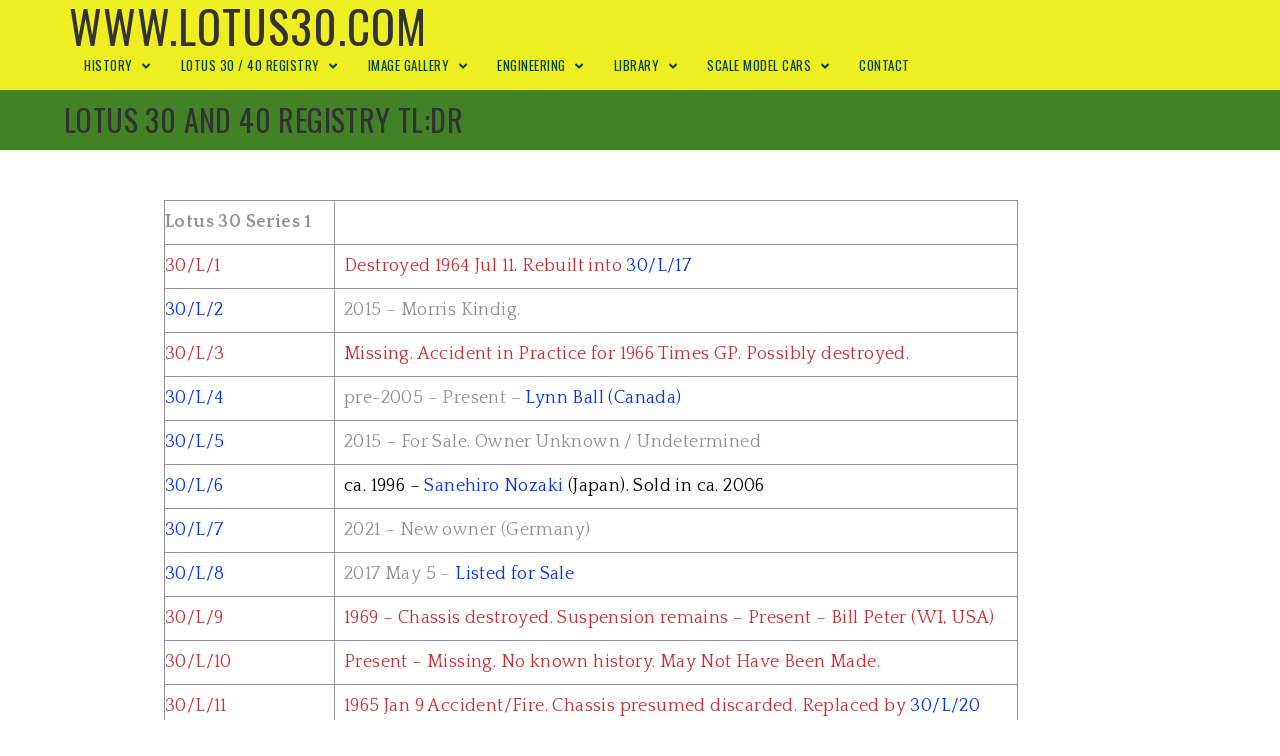

--- FILE ---
content_type: text/html; charset=UTF-8
request_url: https://lotus30.com/lotus-30-and-40-registry-tl-dr/
body_size: 28141
content:

<!DOCTYPE html>
<html class="html" lang="en-US" itemscope itemtype="http://schema.org/WebPage">
<head>
	<meta charset="UTF-8">
	<link rel="profile" href="http://gmpg.org/xfn/11">

	<meta name='robots' content='index, follow, max-image-preview:large, max-snippet:-1, max-video-preview:-1' />
<meta name="viewport" content="width=device-width, initial-scale=1">
	<!-- This site is optimized with the Yoast SEO plugin v26.8 - https://yoast.com/product/yoast-seo-wordpress/ -->
	<title>Lotus 30 and 40 Registry TL:DR - www.Lotus30.com</title>
	<meta name="description" content="The Lotus 30 and 40 Registry is a detailed listing of all the know current and past owners of these sports racing cars." />
	<link rel="canonical" href="https://lotus30.com/lotus-30-and-40-registry-tl-dr/" />
	<meta property="og:locale" content="en_US" />
	<meta property="og:type" content="article" />
	<meta property="og:title" content="Lotus 30 and 40 Registry TL:DR - www.Lotus30.com" />
	<meta property="og:description" content="The Lotus 30 and 40 Registry is a detailed listing of all the know current and past owners of these sports racing cars." />
	<meta property="og:url" content="https://lotus30.com/lotus-30-and-40-registry-tl-dr/" />
	<meta property="og:site_name" content="www.Lotus30.com" />
	<meta property="article:modified_time" content="2021-02-28T02:13:33+00:00" />
	<meta name="twitter:card" content="summary_large_image" />
	<meta name="twitter:label1" content="Est. reading time" />
	<meta name="twitter:data1" content="2 minutes" />
	<script type="application/ld+json" class="yoast-schema-graph">{"@context":"https://schema.org","@graph":[{"@type":"WebPage","@id":"https://lotus30.com/lotus-30-and-40-registry-tl-dr/","url":"https://lotus30.com/lotus-30-and-40-registry-tl-dr/","name":"Lotus 30 and 40 Registry TL:DR - www.Lotus30.com","isPartOf":{"@id":"https://lotus30.com/#website"},"datePublished":"2021-02-08T01:20:01+00:00","dateModified":"2021-02-28T02:13:33+00:00","description":"The Lotus 30 and 40 Registry is a detailed listing of all the know current and past owners of these sports racing cars.","breadcrumb":{"@id":"https://lotus30.com/lotus-30-and-40-registry-tl-dr/#breadcrumb"},"inLanguage":"en-US","potentialAction":[{"@type":"ReadAction","target":["https://lotus30.com/lotus-30-and-40-registry-tl-dr/"]}]},{"@type":"BreadcrumbList","@id":"https://lotus30.com/lotus-30-and-40-registry-tl-dr/#breadcrumb","itemListElement":[{"@type":"ListItem","position":1,"name":"Home","item":"https://lotus30.com/"},{"@type":"ListItem","position":2,"name":"Lotus 30 and 40 Registry TL:DR"}]},{"@type":"WebSite","@id":"https://lotus30.com/#website","url":"https://lotus30.com/","name":"www.Lotus30.com","description":"The Lotus 30/40 - The biggest, hairiest Lotus Colin Chapman ever built!","publisher":{"@id":"https://lotus30.com/#/schema/person/579c0eb68eb685ba665da4c8c05d4620"},"potentialAction":[{"@type":"SearchAction","target":{"@type":"EntryPoint","urlTemplate":"https://lotus30.com/?s={search_term_string}"},"query-input":{"@type":"PropertyValueSpecification","valueRequired":true,"valueName":"search_term_string"}}],"inLanguage":"en-US"},{"@type":["Person","Organization"],"@id":"https://lotus30.com/#/schema/person/579c0eb68eb685ba665da4c8c05d4620","name":"Kirk Keyes","image":{"@type":"ImageObject","inLanguage":"en-US","@id":"https://lotus30.com/#/schema/person/image/","url":"https://secure.gravatar.com/avatar/90fec7d1797214d4c2f0ff1eaa09f82a03dcb3a0facb76ab56012241361b33f7?s=96&d=mm&r=g","contentUrl":"https://secure.gravatar.com/avatar/90fec7d1797214d4c2f0ff1eaa09f82a03dcb3a0facb76ab56012241361b33f7?s=96&d=mm&r=g","caption":"Kirk Keyes"},"logo":{"@id":"https://lotus30.com/#/schema/person/image/"},"sameAs":["http://www.lotus30.com"]}]}</script>
	<!-- / Yoast SEO plugin. -->


<link rel='dns-prefetch' href='//secure.gravatar.com' />
<link rel='dns-prefetch' href='//www.googletagmanager.com' />
<link rel='dns-prefetch' href='//stats.wp.com' />
<link rel='dns-prefetch' href='//fonts.googleapis.com' />
<link rel='dns-prefetch' href='//v0.wordpress.com' />
<link rel='preconnect' href='//c0.wp.com' />
<link rel="alternate" type="application/rss+xml" title="www.Lotus30.com &raquo; Feed" href="https://lotus30.com/feed/" />
<link rel="alternate" type="application/rss+xml" title="www.Lotus30.com &raquo; Comments Feed" href="https://lotus30.com/comments/feed/" />
<link rel="alternate" type="application/rss+xml" title="www.Lotus30.com &raquo; Lotus 30 and 40 Registry TL:DR Comments Feed" href="https://lotus30.com/lotus-30-and-40-registry-tl-dr/feed/" />
<link rel="alternate" title="oEmbed (JSON)" type="application/json+oembed" href="https://lotus30.com/wp-json/oembed/1.0/embed?url=https%3A%2F%2Flotus30.com%2Flotus-30-and-40-registry-tl-dr%2F" />
<link rel="alternate" title="oEmbed (XML)" type="text/xml+oembed" href="https://lotus30.com/wp-json/oembed/1.0/embed?url=https%3A%2F%2Flotus30.com%2Flotus-30-and-40-registry-tl-dr%2F&#038;format=xml" />
		<!-- This site uses the Google Analytics by ExactMetrics plugin v8.11.1 - Using Analytics tracking - https://www.exactmetrics.com/ -->
							<script src="//www.googletagmanager.com/gtag/js?id=G-T0026LGZ2Q"  data-cfasync="false" data-wpfc-render="false" type="text/javascript" async></script>
			<script data-cfasync="false" data-wpfc-render="false" type="text/javascript">
				var em_version = '8.11.1';
				var em_track_user = true;
				var em_no_track_reason = '';
								var ExactMetricsDefaultLocations = {"page_location":"https:\/\/lotus30.com\/lotus-30-and-40-registry-tl-dr\/"};
								if ( typeof ExactMetricsPrivacyGuardFilter === 'function' ) {
					var ExactMetricsLocations = (typeof ExactMetricsExcludeQuery === 'object') ? ExactMetricsPrivacyGuardFilter( ExactMetricsExcludeQuery ) : ExactMetricsPrivacyGuardFilter( ExactMetricsDefaultLocations );
				} else {
					var ExactMetricsLocations = (typeof ExactMetricsExcludeQuery === 'object') ? ExactMetricsExcludeQuery : ExactMetricsDefaultLocations;
				}

								var disableStrs = [
										'ga-disable-G-T0026LGZ2Q',
									];

				/* Function to detect opted out users */
				function __gtagTrackerIsOptedOut() {
					for (var index = 0; index < disableStrs.length; index++) {
						if (document.cookie.indexOf(disableStrs[index] + '=true') > -1) {
							return true;
						}
					}

					return false;
				}

				/* Disable tracking if the opt-out cookie exists. */
				if (__gtagTrackerIsOptedOut()) {
					for (var index = 0; index < disableStrs.length; index++) {
						window[disableStrs[index]] = true;
					}
				}

				/* Opt-out function */
				function __gtagTrackerOptout() {
					for (var index = 0; index < disableStrs.length; index++) {
						document.cookie = disableStrs[index] + '=true; expires=Thu, 31 Dec 2099 23:59:59 UTC; path=/';
						window[disableStrs[index]] = true;
					}
				}

				if ('undefined' === typeof gaOptout) {
					function gaOptout() {
						__gtagTrackerOptout();
					}
				}
								window.dataLayer = window.dataLayer || [];

				window.ExactMetricsDualTracker = {
					helpers: {},
					trackers: {},
				};
				if (em_track_user) {
					function __gtagDataLayer() {
						dataLayer.push(arguments);
					}

					function __gtagTracker(type, name, parameters) {
						if (!parameters) {
							parameters = {};
						}

						if (parameters.send_to) {
							__gtagDataLayer.apply(null, arguments);
							return;
						}

						if (type === 'event') {
														parameters.send_to = exactmetrics_frontend.v4_id;
							var hookName = name;
							if (typeof parameters['event_category'] !== 'undefined') {
								hookName = parameters['event_category'] + ':' + name;
							}

							if (typeof ExactMetricsDualTracker.trackers[hookName] !== 'undefined') {
								ExactMetricsDualTracker.trackers[hookName](parameters);
							} else {
								__gtagDataLayer('event', name, parameters);
							}
							
						} else {
							__gtagDataLayer.apply(null, arguments);
						}
					}

					__gtagTracker('js', new Date());
					__gtagTracker('set', {
						'developer_id.dNDMyYj': true,
											});
					if ( ExactMetricsLocations.page_location ) {
						__gtagTracker('set', ExactMetricsLocations);
					}
										__gtagTracker('config', 'G-T0026LGZ2Q', {"forceSSL":"true"} );
										window.gtag = __gtagTracker;										(function () {
						/* https://developers.google.com/analytics/devguides/collection/analyticsjs/ */
						/* ga and __gaTracker compatibility shim. */
						var noopfn = function () {
							return null;
						};
						var newtracker = function () {
							return new Tracker();
						};
						var Tracker = function () {
							return null;
						};
						var p = Tracker.prototype;
						p.get = noopfn;
						p.set = noopfn;
						p.send = function () {
							var args = Array.prototype.slice.call(arguments);
							args.unshift('send');
							__gaTracker.apply(null, args);
						};
						var __gaTracker = function () {
							var len = arguments.length;
							if (len === 0) {
								return;
							}
							var f = arguments[len - 1];
							if (typeof f !== 'object' || f === null || typeof f.hitCallback !== 'function') {
								if ('send' === arguments[0]) {
									var hitConverted, hitObject = false, action;
									if ('event' === arguments[1]) {
										if ('undefined' !== typeof arguments[3]) {
											hitObject = {
												'eventAction': arguments[3],
												'eventCategory': arguments[2],
												'eventLabel': arguments[4],
												'value': arguments[5] ? arguments[5] : 1,
											}
										}
									}
									if ('pageview' === arguments[1]) {
										if ('undefined' !== typeof arguments[2]) {
											hitObject = {
												'eventAction': 'page_view',
												'page_path': arguments[2],
											}
										}
									}
									if (typeof arguments[2] === 'object') {
										hitObject = arguments[2];
									}
									if (typeof arguments[5] === 'object') {
										Object.assign(hitObject, arguments[5]);
									}
									if ('undefined' !== typeof arguments[1].hitType) {
										hitObject = arguments[1];
										if ('pageview' === hitObject.hitType) {
											hitObject.eventAction = 'page_view';
										}
									}
									if (hitObject) {
										action = 'timing' === arguments[1].hitType ? 'timing_complete' : hitObject.eventAction;
										hitConverted = mapArgs(hitObject);
										__gtagTracker('event', action, hitConverted);
									}
								}
								return;
							}

							function mapArgs(args) {
								var arg, hit = {};
								var gaMap = {
									'eventCategory': 'event_category',
									'eventAction': 'event_action',
									'eventLabel': 'event_label',
									'eventValue': 'event_value',
									'nonInteraction': 'non_interaction',
									'timingCategory': 'event_category',
									'timingVar': 'name',
									'timingValue': 'value',
									'timingLabel': 'event_label',
									'page': 'page_path',
									'location': 'page_location',
									'title': 'page_title',
									'referrer' : 'page_referrer',
								};
								for (arg in args) {
																		if (!(!args.hasOwnProperty(arg) || !gaMap.hasOwnProperty(arg))) {
										hit[gaMap[arg]] = args[arg];
									} else {
										hit[arg] = args[arg];
									}
								}
								return hit;
							}

							try {
								f.hitCallback();
							} catch (ex) {
							}
						};
						__gaTracker.create = newtracker;
						__gaTracker.getByName = newtracker;
						__gaTracker.getAll = function () {
							return [];
						};
						__gaTracker.remove = noopfn;
						__gaTracker.loaded = true;
						window['__gaTracker'] = __gaTracker;
					})();
									} else {
										console.log("");
					(function () {
						function __gtagTracker() {
							return null;
						}

						window['__gtagTracker'] = __gtagTracker;
						window['gtag'] = __gtagTracker;
					})();
									}
			</script>
							<!-- / Google Analytics by ExactMetrics -->
		<style id='wp-img-auto-sizes-contain-inline-css' type='text/css'>
img:is([sizes=auto i],[sizes^="auto," i]){contain-intrinsic-size:3000px 1500px}
/*# sourceURL=wp-img-auto-sizes-contain-inline-css */
</style>
<style id='wp-emoji-styles-inline-css' type='text/css'>

	img.wp-smiley, img.emoji {
		display: inline !important;
		border: none !important;
		box-shadow: none !important;
		height: 1em !important;
		width: 1em !important;
		margin: 0 0.07em !important;
		vertical-align: -0.1em !important;
		background: none !important;
		padding: 0 !important;
	}
/*# sourceURL=wp-emoji-styles-inline-css */
</style>
<style id='wp-block-library-inline-css' type='text/css'>
:root{--wp-block-synced-color:#7a00df;--wp-block-synced-color--rgb:122,0,223;--wp-bound-block-color:var(--wp-block-synced-color);--wp-editor-canvas-background:#ddd;--wp-admin-theme-color:#007cba;--wp-admin-theme-color--rgb:0,124,186;--wp-admin-theme-color-darker-10:#006ba1;--wp-admin-theme-color-darker-10--rgb:0,107,160.5;--wp-admin-theme-color-darker-20:#005a87;--wp-admin-theme-color-darker-20--rgb:0,90,135;--wp-admin-border-width-focus:2px}@media (min-resolution:192dpi){:root{--wp-admin-border-width-focus:1.5px}}.wp-element-button{cursor:pointer}:root .has-very-light-gray-background-color{background-color:#eee}:root .has-very-dark-gray-background-color{background-color:#313131}:root .has-very-light-gray-color{color:#eee}:root .has-very-dark-gray-color{color:#313131}:root .has-vivid-green-cyan-to-vivid-cyan-blue-gradient-background{background:linear-gradient(135deg,#00d084,#0693e3)}:root .has-purple-crush-gradient-background{background:linear-gradient(135deg,#34e2e4,#4721fb 50%,#ab1dfe)}:root .has-hazy-dawn-gradient-background{background:linear-gradient(135deg,#faaca8,#dad0ec)}:root .has-subdued-olive-gradient-background{background:linear-gradient(135deg,#fafae1,#67a671)}:root .has-atomic-cream-gradient-background{background:linear-gradient(135deg,#fdd79a,#004a59)}:root .has-nightshade-gradient-background{background:linear-gradient(135deg,#330968,#31cdcf)}:root .has-midnight-gradient-background{background:linear-gradient(135deg,#020381,#2874fc)}:root{--wp--preset--font-size--normal:16px;--wp--preset--font-size--huge:42px}.has-regular-font-size{font-size:1em}.has-larger-font-size{font-size:2.625em}.has-normal-font-size{font-size:var(--wp--preset--font-size--normal)}.has-huge-font-size{font-size:var(--wp--preset--font-size--huge)}.has-text-align-center{text-align:center}.has-text-align-left{text-align:left}.has-text-align-right{text-align:right}.has-fit-text{white-space:nowrap!important}#end-resizable-editor-section{display:none}.aligncenter{clear:both}.items-justified-left{justify-content:flex-start}.items-justified-center{justify-content:center}.items-justified-right{justify-content:flex-end}.items-justified-space-between{justify-content:space-between}.screen-reader-text{border:0;clip-path:inset(50%);height:1px;margin:-1px;overflow:hidden;padding:0;position:absolute;width:1px;word-wrap:normal!important}.screen-reader-text:focus{background-color:#ddd;clip-path:none;color:#444;display:block;font-size:1em;height:auto;left:5px;line-height:normal;padding:15px 23px 14px;text-decoration:none;top:5px;width:auto;z-index:100000}html :where(.has-border-color){border-style:solid}html :where([style*=border-top-color]){border-top-style:solid}html :where([style*=border-right-color]){border-right-style:solid}html :where([style*=border-bottom-color]){border-bottom-style:solid}html :where([style*=border-left-color]){border-left-style:solid}html :where([style*=border-width]){border-style:solid}html :where([style*=border-top-width]){border-top-style:solid}html :where([style*=border-right-width]){border-right-style:solid}html :where([style*=border-bottom-width]){border-bottom-style:solid}html :where([style*=border-left-width]){border-left-style:solid}html :where(img[class*=wp-image-]){height:auto;max-width:100%}:where(figure){margin:0 0 1em}html :where(.is-position-sticky){--wp-admin--admin-bar--position-offset:var(--wp-admin--admin-bar--height,0px)}@media screen and (max-width:600px){html :where(.is-position-sticky){--wp-admin--admin-bar--position-offset:0px}}

/*# sourceURL=wp-block-library-inline-css */
</style><style id='wp-block-table-inline-css' type='text/css'>
.wp-block-table{overflow-x:auto}.wp-block-table table{border-collapse:collapse;width:100%}.wp-block-table thead{border-bottom:3px solid}.wp-block-table tfoot{border-top:3px solid}.wp-block-table td,.wp-block-table th{border:1px solid;padding:.5em}.wp-block-table .has-fixed-layout{table-layout:fixed;width:100%}.wp-block-table .has-fixed-layout td,.wp-block-table .has-fixed-layout th{word-break:break-word}.wp-block-table.aligncenter,.wp-block-table.alignleft,.wp-block-table.alignright{display:table;width:auto}.wp-block-table.aligncenter td,.wp-block-table.aligncenter th,.wp-block-table.alignleft td,.wp-block-table.alignleft th,.wp-block-table.alignright td,.wp-block-table.alignright th{word-break:break-word}.wp-block-table .has-subtle-light-gray-background-color{background-color:#f3f4f5}.wp-block-table .has-subtle-pale-green-background-color{background-color:#e9fbe5}.wp-block-table .has-subtle-pale-blue-background-color{background-color:#e7f5fe}.wp-block-table .has-subtle-pale-pink-background-color{background-color:#fcf0ef}.wp-block-table.is-style-stripes{background-color:initial;border-collapse:inherit;border-spacing:0}.wp-block-table.is-style-stripes tbody tr:nth-child(odd){background-color:#f0f0f0}.wp-block-table.is-style-stripes.has-subtle-light-gray-background-color tbody tr:nth-child(odd){background-color:#f3f4f5}.wp-block-table.is-style-stripes.has-subtle-pale-green-background-color tbody tr:nth-child(odd){background-color:#e9fbe5}.wp-block-table.is-style-stripes.has-subtle-pale-blue-background-color tbody tr:nth-child(odd){background-color:#e7f5fe}.wp-block-table.is-style-stripes.has-subtle-pale-pink-background-color tbody tr:nth-child(odd){background-color:#fcf0ef}.wp-block-table.is-style-stripes td,.wp-block-table.is-style-stripes th{border-color:#0000}.wp-block-table.is-style-stripes{border-bottom:1px solid #f0f0f0}.wp-block-table .has-border-color td,.wp-block-table .has-border-color th,.wp-block-table .has-border-color tr,.wp-block-table .has-border-color>*{border-color:inherit}.wp-block-table table[style*=border-top-color] tr:first-child,.wp-block-table table[style*=border-top-color] tr:first-child td,.wp-block-table table[style*=border-top-color] tr:first-child th,.wp-block-table table[style*=border-top-color]>*,.wp-block-table table[style*=border-top-color]>* td,.wp-block-table table[style*=border-top-color]>* th{border-top-color:inherit}.wp-block-table table[style*=border-top-color] tr:not(:first-child){border-top-color:initial}.wp-block-table table[style*=border-right-color] td:last-child,.wp-block-table table[style*=border-right-color] th,.wp-block-table table[style*=border-right-color] tr,.wp-block-table table[style*=border-right-color]>*{border-right-color:inherit}.wp-block-table table[style*=border-bottom-color] tr:last-child,.wp-block-table table[style*=border-bottom-color] tr:last-child td,.wp-block-table table[style*=border-bottom-color] tr:last-child th,.wp-block-table table[style*=border-bottom-color]>*,.wp-block-table table[style*=border-bottom-color]>* td,.wp-block-table table[style*=border-bottom-color]>* th{border-bottom-color:inherit}.wp-block-table table[style*=border-bottom-color] tr:not(:last-child){border-bottom-color:initial}.wp-block-table table[style*=border-left-color] td:first-child,.wp-block-table table[style*=border-left-color] th,.wp-block-table table[style*=border-left-color] tr,.wp-block-table table[style*=border-left-color]>*{border-left-color:inherit}.wp-block-table table[style*=border-style] td,.wp-block-table table[style*=border-style] th,.wp-block-table table[style*=border-style] tr,.wp-block-table table[style*=border-style]>*{border-style:inherit}.wp-block-table table[style*=border-width] td,.wp-block-table table[style*=border-width] th,.wp-block-table table[style*=border-width] tr,.wp-block-table table[style*=border-width]>*{border-style:inherit;border-width:inherit}
/*# sourceURL=https://c0.wp.com/c/6.9/wp-includes/blocks/table/style.min.css */
</style>
<style id='wp-block-table-theme-inline-css' type='text/css'>
.wp-block-table{margin:0 0 1em}.wp-block-table td,.wp-block-table th{word-break:normal}.wp-block-table :where(figcaption){color:#555;font-size:13px;text-align:center}.is-dark-theme .wp-block-table :where(figcaption){color:#ffffffa6}
/*# sourceURL=https://c0.wp.com/c/6.9/wp-includes/blocks/table/theme.min.css */
</style>
<style id='global-styles-inline-css' type='text/css'>
:root{--wp--preset--aspect-ratio--square: 1;--wp--preset--aspect-ratio--4-3: 4/3;--wp--preset--aspect-ratio--3-4: 3/4;--wp--preset--aspect-ratio--3-2: 3/2;--wp--preset--aspect-ratio--2-3: 2/3;--wp--preset--aspect-ratio--16-9: 16/9;--wp--preset--aspect-ratio--9-16: 9/16;--wp--preset--color--black: #000000;--wp--preset--color--cyan-bluish-gray: #abb8c3;--wp--preset--color--white: #ffffff;--wp--preset--color--pale-pink: #f78da7;--wp--preset--color--vivid-red: #cf2e2e;--wp--preset--color--luminous-vivid-orange: #ff6900;--wp--preset--color--luminous-vivid-amber: #fcb900;--wp--preset--color--light-green-cyan: #7bdcb5;--wp--preset--color--vivid-green-cyan: #00d084;--wp--preset--color--pale-cyan-blue: #8ed1fc;--wp--preset--color--vivid-cyan-blue: #0693e3;--wp--preset--color--vivid-purple: #9b51e0;--wp--preset--gradient--vivid-cyan-blue-to-vivid-purple: linear-gradient(135deg,rgb(6,147,227) 0%,rgb(155,81,224) 100%);--wp--preset--gradient--light-green-cyan-to-vivid-green-cyan: linear-gradient(135deg,rgb(122,220,180) 0%,rgb(0,208,130) 100%);--wp--preset--gradient--luminous-vivid-amber-to-luminous-vivid-orange: linear-gradient(135deg,rgb(252,185,0) 0%,rgb(255,105,0) 100%);--wp--preset--gradient--luminous-vivid-orange-to-vivid-red: linear-gradient(135deg,rgb(255,105,0) 0%,rgb(207,46,46) 100%);--wp--preset--gradient--very-light-gray-to-cyan-bluish-gray: linear-gradient(135deg,rgb(238,238,238) 0%,rgb(169,184,195) 100%);--wp--preset--gradient--cool-to-warm-spectrum: linear-gradient(135deg,rgb(74,234,220) 0%,rgb(151,120,209) 20%,rgb(207,42,186) 40%,rgb(238,44,130) 60%,rgb(251,105,98) 80%,rgb(254,248,76) 100%);--wp--preset--gradient--blush-light-purple: linear-gradient(135deg,rgb(255,206,236) 0%,rgb(152,150,240) 100%);--wp--preset--gradient--blush-bordeaux: linear-gradient(135deg,rgb(254,205,165) 0%,rgb(254,45,45) 50%,rgb(107,0,62) 100%);--wp--preset--gradient--luminous-dusk: linear-gradient(135deg,rgb(255,203,112) 0%,rgb(199,81,192) 50%,rgb(65,88,208) 100%);--wp--preset--gradient--pale-ocean: linear-gradient(135deg,rgb(255,245,203) 0%,rgb(182,227,212) 50%,rgb(51,167,181) 100%);--wp--preset--gradient--electric-grass: linear-gradient(135deg,rgb(202,248,128) 0%,rgb(113,206,126) 100%);--wp--preset--gradient--midnight: linear-gradient(135deg,rgb(2,3,129) 0%,rgb(40,116,252) 100%);--wp--preset--font-size--small: 13px;--wp--preset--font-size--medium: 20px;--wp--preset--font-size--large: 36px;--wp--preset--font-size--x-large: 42px;--wp--preset--spacing--20: 0.44rem;--wp--preset--spacing--30: 0.67rem;--wp--preset--spacing--40: 1rem;--wp--preset--spacing--50: 1.5rem;--wp--preset--spacing--60: 2.25rem;--wp--preset--spacing--70: 3.38rem;--wp--preset--spacing--80: 5.06rem;--wp--preset--shadow--natural: 6px 6px 9px rgba(0, 0, 0, 0.2);--wp--preset--shadow--deep: 12px 12px 50px rgba(0, 0, 0, 0.4);--wp--preset--shadow--sharp: 6px 6px 0px rgba(0, 0, 0, 0.2);--wp--preset--shadow--outlined: 6px 6px 0px -3px rgb(255, 255, 255), 6px 6px rgb(0, 0, 0);--wp--preset--shadow--crisp: 6px 6px 0px rgb(0, 0, 0);}:where(.is-layout-flex){gap: 0.5em;}:where(.is-layout-grid){gap: 0.5em;}body .is-layout-flex{display: flex;}.is-layout-flex{flex-wrap: wrap;align-items: center;}.is-layout-flex > :is(*, div){margin: 0;}body .is-layout-grid{display: grid;}.is-layout-grid > :is(*, div){margin: 0;}:where(.wp-block-columns.is-layout-flex){gap: 2em;}:where(.wp-block-columns.is-layout-grid){gap: 2em;}:where(.wp-block-post-template.is-layout-flex){gap: 1.25em;}:where(.wp-block-post-template.is-layout-grid){gap: 1.25em;}.has-black-color{color: var(--wp--preset--color--black) !important;}.has-cyan-bluish-gray-color{color: var(--wp--preset--color--cyan-bluish-gray) !important;}.has-white-color{color: var(--wp--preset--color--white) !important;}.has-pale-pink-color{color: var(--wp--preset--color--pale-pink) !important;}.has-vivid-red-color{color: var(--wp--preset--color--vivid-red) !important;}.has-luminous-vivid-orange-color{color: var(--wp--preset--color--luminous-vivid-orange) !important;}.has-luminous-vivid-amber-color{color: var(--wp--preset--color--luminous-vivid-amber) !important;}.has-light-green-cyan-color{color: var(--wp--preset--color--light-green-cyan) !important;}.has-vivid-green-cyan-color{color: var(--wp--preset--color--vivid-green-cyan) !important;}.has-pale-cyan-blue-color{color: var(--wp--preset--color--pale-cyan-blue) !important;}.has-vivid-cyan-blue-color{color: var(--wp--preset--color--vivid-cyan-blue) !important;}.has-vivid-purple-color{color: var(--wp--preset--color--vivid-purple) !important;}.has-black-background-color{background-color: var(--wp--preset--color--black) !important;}.has-cyan-bluish-gray-background-color{background-color: var(--wp--preset--color--cyan-bluish-gray) !important;}.has-white-background-color{background-color: var(--wp--preset--color--white) !important;}.has-pale-pink-background-color{background-color: var(--wp--preset--color--pale-pink) !important;}.has-vivid-red-background-color{background-color: var(--wp--preset--color--vivid-red) !important;}.has-luminous-vivid-orange-background-color{background-color: var(--wp--preset--color--luminous-vivid-orange) !important;}.has-luminous-vivid-amber-background-color{background-color: var(--wp--preset--color--luminous-vivid-amber) !important;}.has-light-green-cyan-background-color{background-color: var(--wp--preset--color--light-green-cyan) !important;}.has-vivid-green-cyan-background-color{background-color: var(--wp--preset--color--vivid-green-cyan) !important;}.has-pale-cyan-blue-background-color{background-color: var(--wp--preset--color--pale-cyan-blue) !important;}.has-vivid-cyan-blue-background-color{background-color: var(--wp--preset--color--vivid-cyan-blue) !important;}.has-vivid-purple-background-color{background-color: var(--wp--preset--color--vivid-purple) !important;}.has-black-border-color{border-color: var(--wp--preset--color--black) !important;}.has-cyan-bluish-gray-border-color{border-color: var(--wp--preset--color--cyan-bluish-gray) !important;}.has-white-border-color{border-color: var(--wp--preset--color--white) !important;}.has-pale-pink-border-color{border-color: var(--wp--preset--color--pale-pink) !important;}.has-vivid-red-border-color{border-color: var(--wp--preset--color--vivid-red) !important;}.has-luminous-vivid-orange-border-color{border-color: var(--wp--preset--color--luminous-vivid-orange) !important;}.has-luminous-vivid-amber-border-color{border-color: var(--wp--preset--color--luminous-vivid-amber) !important;}.has-light-green-cyan-border-color{border-color: var(--wp--preset--color--light-green-cyan) !important;}.has-vivid-green-cyan-border-color{border-color: var(--wp--preset--color--vivid-green-cyan) !important;}.has-pale-cyan-blue-border-color{border-color: var(--wp--preset--color--pale-cyan-blue) !important;}.has-vivid-cyan-blue-border-color{border-color: var(--wp--preset--color--vivid-cyan-blue) !important;}.has-vivid-purple-border-color{border-color: var(--wp--preset--color--vivid-purple) !important;}.has-vivid-cyan-blue-to-vivid-purple-gradient-background{background: var(--wp--preset--gradient--vivid-cyan-blue-to-vivid-purple) !important;}.has-light-green-cyan-to-vivid-green-cyan-gradient-background{background: var(--wp--preset--gradient--light-green-cyan-to-vivid-green-cyan) !important;}.has-luminous-vivid-amber-to-luminous-vivid-orange-gradient-background{background: var(--wp--preset--gradient--luminous-vivid-amber-to-luminous-vivid-orange) !important;}.has-luminous-vivid-orange-to-vivid-red-gradient-background{background: var(--wp--preset--gradient--luminous-vivid-orange-to-vivid-red) !important;}.has-very-light-gray-to-cyan-bluish-gray-gradient-background{background: var(--wp--preset--gradient--very-light-gray-to-cyan-bluish-gray) !important;}.has-cool-to-warm-spectrum-gradient-background{background: var(--wp--preset--gradient--cool-to-warm-spectrum) !important;}.has-blush-light-purple-gradient-background{background: var(--wp--preset--gradient--blush-light-purple) !important;}.has-blush-bordeaux-gradient-background{background: var(--wp--preset--gradient--blush-bordeaux) !important;}.has-luminous-dusk-gradient-background{background: var(--wp--preset--gradient--luminous-dusk) !important;}.has-pale-ocean-gradient-background{background: var(--wp--preset--gradient--pale-ocean) !important;}.has-electric-grass-gradient-background{background: var(--wp--preset--gradient--electric-grass) !important;}.has-midnight-gradient-background{background: var(--wp--preset--gradient--midnight) !important;}.has-small-font-size{font-size: var(--wp--preset--font-size--small) !important;}.has-medium-font-size{font-size: var(--wp--preset--font-size--medium) !important;}.has-large-font-size{font-size: var(--wp--preset--font-size--large) !important;}.has-x-large-font-size{font-size: var(--wp--preset--font-size--x-large) !important;}
/*# sourceURL=global-styles-inline-css */
</style>

<style id='classic-theme-styles-inline-css' type='text/css'>
/*! This file is auto-generated */
.wp-block-button__link{color:#fff;background-color:#32373c;border-radius:9999px;box-shadow:none;text-decoration:none;padding:calc(.667em + 2px) calc(1.333em + 2px);font-size:1.125em}.wp-block-file__button{background:#32373c;color:#fff;text-decoration:none}
/*# sourceURL=/wp-includes/css/classic-themes.min.css */
</style>
<link rel='stylesheet' id='contact-form-7-css' href='https://lotus30.com/wp-content/plugins/contact-form-7/includes/css/styles.css?ver=6.1.4' type='text/css' media='all' />
<style id='contact-form-7-inline-css' type='text/css'>
.wpcf7 .wpcf7-recaptcha iframe {margin-bottom: 0;}.wpcf7 .wpcf7-recaptcha[data-align="center"] > div {margin: 0 auto;}.wpcf7 .wpcf7-recaptcha[data-align="right"] > div {margin: 0 0 0 auto;}
/*# sourceURL=contact-form-7-inline-css */
</style>
<link rel='stylesheet' id='photocrati-image_protection-css-css' href='https://lotus30.com/wp-content/plugins/nextgen-gallery-pro/static/Display/ImageProtection/style.css?ver=2.2.0' type='text/css' media='all' />
<link rel='preload' as='style' crossorigin onload="this.rel='stylesheet'" id='font-awesome-css' href='https://lotus30.com/wp-content/themes/imagely/assets/fonts/fontawesome/css/all.min.css?ver=5.7.2' type='text/css' media='all' />
<link rel='stylesheet' id='dashicons-css' href='https://c0.wp.com/c/6.9/wp-includes/css/dashicons.min.css' type='text/css' media='all' />
<link rel='preload' as='style' crossorigin onload="this.rel='stylesheet'" id='simple-line-icons-css' href='https://lotus30.com/wp-content/themes/imagely/assets/css/third/simple-line-icons.min.css?ver=2.4.0' type='text/css' media='all' />
<link rel='stylesheet' id='reactr-style-css' href='https://lotus30.com/wp-content/themes/imagely/assets/css/style.min.css?ver=2.0.0' type='text/css' media='all' />
<link rel='stylesheet' id='reactr-hamburgers-css' href='https://lotus30.com/wp-content/themes/imagely/assets/css/third/hamburgers/hamburgers.min.css?ver=2.0.0' type='text/css' media='all' />
<link rel='stylesheet' id='reactr-3dx-css' href='https://lotus30.com/wp-content/themes/imagely/assets/css/third/hamburgers/types/3dx.css?ver=2.0.0' type='text/css' media='all' />
<link rel='stylesheet' id='reactr-google-font-quattrocento-css' href='//fonts.googleapis.com/css?family=Quattrocento%3A100%2C200%2C300%2C400%2C500%2C600%2C700%2C800%2C900%2C100i%2C200i%2C300i%2C400i%2C500i%2C600i%2C700i%2C800i%2C900i&#038;subset=latin&#038;ver=0bc8859325bd0359c596bf3d7ab1ebd5' type='text/css' media='all' />
<link rel='stylesheet' id='reactr-google-font-oswald-css' href='//fonts.googleapis.com/css?family=Oswald%3A100%2C200%2C300%2C400%2C500%2C600%2C700%2C800%2C900%2C100i%2C200i%2C300i%2C400i%2C500i%2C600i%2C700i%2C800i%2C900i&#038;subset=latin&#038;ver=0bc8859325bd0359c596bf3d7ab1ebd5' type='text/css' media='all' />
<style id='kadence-blocks-global-variables-inline-css' type='text/css'>
:root {--global-kb-font-size-sm:clamp(0.8rem, 0.73rem + 0.217vw, 0.9rem);--global-kb-font-size-md:clamp(1.1rem, 0.995rem + 0.326vw, 1.25rem);--global-kb-font-size-lg:clamp(1.75rem, 1.576rem + 0.543vw, 2rem);--global-kb-font-size-xl:clamp(2.25rem, 1.728rem + 1.63vw, 3rem);--global-kb-font-size-xxl:clamp(2.5rem, 1.456rem + 3.26vw, 4rem);--global-kb-font-size-xxxl:clamp(2.75rem, 0.489rem + 7.065vw, 6rem);}:root {--global-palette1: #3182CE;--global-palette2: #2B6CB0;--global-palette3: #1A202C;--global-palette4: #2D3748;--global-palette5: #4A5568;--global-palette6: #718096;--global-palette7: #EDF2F7;--global-palette8: #F7FAFC;--global-palette9: #ffffff;}
/*# sourceURL=kadence-blocks-global-variables-inline-css */
</style>
<link rel='stylesheet' id='reactr-side-panel-style-css' href='https://lotus30.com/wp-content/themes/imagely/inc/side-panel/assets/css/style.min.css?ver=0bc8859325bd0359c596bf3d7ab1ebd5' type='text/css' media='all' />
<link rel='stylesheet' id='reactr-sh-styles-css' href='https://lotus30.com/wp-content/themes/imagely/inc/sticky-header//assets/css/style.min.css?ver=0bc8859325bd0359c596bf3d7ab1ebd5' type='text/css' media='all' />
<script type="text/javascript" src="https://lotus30.com/wp-content/plugins/google-analytics-dashboard-for-wp/assets/js/frontend-gtag.min.js?ver=8.11.1" id="exactmetrics-frontend-script-js" async="async" data-wp-strategy="async"></script>
<script data-cfasync="false" data-wpfc-render="false" type="text/javascript" id='exactmetrics-frontend-script-js-extra'>/* <![CDATA[ */
var exactmetrics_frontend = {"js_events_tracking":"true","download_extensions":"zip,mp3,mpeg,pdf,docx,pptx,xlsx,rar","inbound_paths":"[{\"path\":\"\\\/go\\\/\",\"label\":\"affiliate\"},{\"path\":\"\\\/recommend\\\/\",\"label\":\"affiliate\"}]","home_url":"https:\/\/lotus30.com","hash_tracking":"false","v4_id":"G-T0026LGZ2Q"};/* ]]> */
</script>
<script type="text/javascript" src="https://c0.wp.com/c/6.9/wp-includes/js/jquery/jquery.min.js" id="jquery-core-js"></script>
<script type="text/javascript" src="https://c0.wp.com/c/6.9/wp-includes/js/jquery/jquery-migrate.min.js" id="jquery-migrate-js"></script>
<script type="text/javascript" src="https://lotus30.com/wp-content/plugins/nextgen-gallery-pro/static/Display/ImageProtection/pressure.js?ver=4.0.1" id="pressure-js"></script>
<script type="text/javascript" id="photocrati-image_protection-js-js-extra">
/* <![CDATA[ */
var photocrati_image_protection_global = {"enabled":"1"};
//# sourceURL=photocrati-image_protection-js-js-extra
/* ]]> */
</script>
<script type="text/javascript" src="https://lotus30.com/wp-content/plugins/nextgen-gallery-pro/static/Display/ImageProtection/main.js?ver=2.2.0" id="photocrati-image_protection-js-js"></script>

<!-- Google tag (gtag.js) snippet added by Site Kit -->
<!-- Google Analytics snippet added by Site Kit -->
<script type="text/javascript" src="https://www.googletagmanager.com/gtag/js?id=GT-5DDNLLH" id="google_gtagjs-js" async></script>
<script type="text/javascript" id="google_gtagjs-js-after">
/* <![CDATA[ */
window.dataLayer = window.dataLayer || [];function gtag(){dataLayer.push(arguments);}
gtag("set","linker",{"domains":["lotus30.com"]});
gtag("js", new Date());
gtag("set", "developer_id.dZTNiMT", true);
gtag("config", "GT-5DDNLLH");
 window._googlesitekit = window._googlesitekit || {}; window._googlesitekit.throttledEvents = []; window._googlesitekit.gtagEvent = (name, data) => { var key = JSON.stringify( { name, data } ); if ( !! window._googlesitekit.throttledEvents[ key ] ) { return; } window._googlesitekit.throttledEvents[ key ] = true; setTimeout( () => { delete window._googlesitekit.throttledEvents[ key ]; }, 5 ); gtag( "event", name, { ...data, event_source: "site-kit" } ); }; 
//# sourceURL=google_gtagjs-js-after
/* ]]> */
</script>
<link rel="https://api.w.org/" href="https://lotus30.com/wp-json/" /><link rel="alternate" title="JSON" type="application/json" href="https://lotus30.com/wp-json/wp/v2/pages/12206" /><link rel="EditURI" type="application/rsd+xml" title="RSD" href="https://lotus30.com/xmlrpc.php?rsd" />

<link rel='shortlink' href='https://wp.me/Payvem-3aS' />
		<style type="text/css">
						ol.footnotes>li {list-style-type:decimal;}
						ol.footnotes { color:#666666; }
ol.footnotes li { font-size:80%; }
		</style>
		<meta name="generator" content="Site Kit by Google 1.170.0" />	<style>img#wpstats{display:none}</style>
		<style type="text/css">.recentcomments a{display:inline !important;padding:0 !important;margin:0 !important;}</style><link rel="icon" href="https://lotus30.com/wp-content/uploads/2019/01/cropped-Pink-Stamps-Shield-Logo-Red-Trans-Back-512px-1-32x32.png" sizes="32x32" />
<link rel="icon" href="https://lotus30.com/wp-content/uploads/2019/01/cropped-Pink-Stamps-Shield-Logo-Red-Trans-Back-512px-1-192x192.png" sizes="192x192" />
<link rel="apple-touch-icon" href="https://lotus30.com/wp-content/uploads/2019/01/cropped-Pink-Stamps-Shield-Logo-Red-Trans-Back-512px-1-180x180.png" />
<meta name="msapplication-TileImage" content="https://lotus30.com/wp-content/uploads/2019/01/cropped-Pink-Stamps-Shield-Logo-Red-Trans-Back-512px-1-270x270.png" />
		<style type="text/css" id="wp-custom-css">
			.simple-lightbox .sl-prev:hover,.simple-lightbox .sl-next:hover{background:transparent}.boxed-layout #wrap{margin-top:20px;margin-bottom:20px}.widget-title{border:none !important;padding-left:0 !important}		</style>
		<!-- Reactr CSS -->
<style type="text/css">
.page-header{background-color:#428227}/* General CSS */a:hover,a.light:hover,.theme-heading .text::before,#top-bar-content >a:hover,#top-bar-social li.reactr-email a:hover,#site-navigation-wrap .dropdown-menu >li >a:hover,#site-header.medium-header #medium-searchform button:hover,.reactr-mobile-menu-icon a:hover,.blog-entry.post .blog-entry-header .entry-title a:hover,.blog-entry.post .blog-entry-readmore a:hover,.blog-entry.thumbnail-entry .blog-entry-category a,ul.meta li a:hover,.dropcap,.single nav.post-navigation .nav-links .title,body .related-post-title a:hover,body #wp-calendar caption,body .contact-info-widget.default i,body .contact-info-widget.big-icons i,body .custom-links-widget .reactr-custom-links li a:hover,body .custom-links-widget .reactr-custom-links li a:hover:before,body .posts-thumbnails-widget li a:hover,body .social-widget li.reactr-email a:hover,.comment-author .comment-meta .comment-reply-link,#respond #cancel-comment-reply-link:hover,#footer-widgets .footer-box a:hover,#footer-bottom a:hover,#footer-bottom #footer-bottom-menu a:hover,.sidr a:hover,.sidr-class-dropdown-toggle:hover,.sidr-class-menu-item-has-children.active >a,.sidr-class-menu-item-has-children.active >a >.sidr-class-dropdown-toggle,input[type=checkbox]:checked:before{color:#000000}input[type="button"],input[type="reset"],input[type="submit"],button[type="submit"],.button,#site-navigation-wrap .dropdown-menu >li.btn >a >span,.thumbnail:hover i,.post-quote-content,.omw-modal .omw-close-modal,body .contact-info-widget.big-icons li:hover i,body div.wpforms-container-full .wpforms-form input[type=submit],body div.wpforms-container-full .wpforms-form button[type=submit],body div.wpforms-container-full .wpforms-form .wpforms-page-button{background-color:#000000}.widget-title{border-color:#000000}blockquote{border-color:#000000}#searchform-dropdown{border-color:#000000}.dropdown-menu .sub-menu{border-color:#000000}.blog-entry.large-entry .blog-entry-readmore a:hover{border-color:#000000}.reactr-newsletter-form-wrap input[type="email"]:focus{border-color:#000000}.social-widget li.reactr-email a:hover{border-color:#000000}#respond #cancel-comment-reply-link:hover{border-color:#000000}body .contact-info-widget.big-icons li:hover i{border-color:#000000}#footer-widgets .reactr-newsletter-form-wrap input[type="email"]:focus{border-color:#000000}input[type="button"]:hover,input[type="reset"]:hover,input[type="submit"]:hover,button[type="submit"]:hover,input[type="button"]:focus,input[type="reset"]:focus,input[type="submit"]:focus,button[type="submit"]:focus,.button:hover,#site-navigation-wrap .dropdown-menu >li.btn >a:hover >span,.post-quote-author,.omw-modal .omw-close-modal:hover,body div.wpforms-container-full .wpforms-form input[type=submit]:hover,body div.wpforms-container-full .wpforms-form button[type=submit]:hover,body div.wpforms-container-full .wpforms-form .wpforms-page-button:hover{background-color:#000000}table th,table td,hr,.content-area,body.content-left-sidebar #content-wrap .content-area,.content-left-sidebar .content-area,#top-bar-wrap,#site-header,#site-header.top-header #search-toggle,.dropdown-menu ul li,.centered-minimal-page-header,.blog-entry.post,.blog-entry.grid-entry .blog-entry-inner,.blog-entry.thumbnail-entry .blog-entry-bottom,.single-post .entry-title,.single .entry-share-wrap .entry-share,.single .entry-share,.single .entry-share ul li a,.single nav.post-navigation,.single nav.post-navigation .nav-links .nav-previous,#author-bio,#author-bio .author-bio-avatar,#author-bio .author-bio-social li a,#related-posts,#comments,.comment-body,#respond #cancel-comment-reply-link,#blog-entries .type-page,.page-numbers a,.page-numbers span:not(.elementor-screen-only),.page-links span,body #wp-calendar caption,body #wp-calendar th,body #wp-calendar tbody,body .contact-info-widget.default i,body .contact-info-widget.big-icons i,body .posts-thumbnails-widget li,body .tagcloud a{border-color:#000000}body{background-image:url()}body{background-position:top center}body{background-attachment:fixed}body{background-repeat:}body{background-size:cover}a{color:#0033ff}a:hover{color:#00dddd}.theme-button,input[type="submit"],button[type="submit"],button,body div.wpforms-container-full .wpforms-form input[type=submit],body div.wpforms-container-full .wpforms-form button[type=submit],body div.wpforms-container-full .wpforms-form .wpforms-page-button{padding:20px}.theme-button,input[type="submit"],button[type="submit"],button,.button,body div.wpforms-container-full .wpforms-form input[type=submit],body div.wpforms-container-full .wpforms-form button[type=submit],body div.wpforms-container-full .wpforms-form .wpforms-page-button{border-radius:5px}body .theme-button,body input[type="submit"],body button[type="submit"],body button,body .button,body div.wpforms-container-full .wpforms-form input[type=submit],body div.wpforms-container-full .wpforms-form button[type=submit],body div.wpforms-container-full .wpforms-form .wpforms-page-button{background-color:#004225}body .theme-button:hover,body input[type="submit"]:hover,body button[type="submit"]:hover,body button:hover,body .button:hover,body div.wpforms-container-full .wpforms-form input[type=submit]:hover,body div.wpforms-container-full .wpforms-form input[type=submit]:active,body div.wpforms-container-full .wpforms-form button[type=submit]:hover,body div.wpforms-container-full .wpforms-form button[type=submit]:active,body div.wpforms-container-full .wpforms-form .wpforms-page-button:hover,body div.wpforms-container-full .wpforms-form .wpforms-page-button:active{background-color:#cccccc}body .theme-button:hover,body input[type="submit"]:hover,body button[type="submit"]:hover,body button:hover,body .button:hover,body div.wpforms-container-full .wpforms-form input[type=submit]:hover,body div.wpforms-container-full .wpforms-form input[type=submit]:active,body div.wpforms-container-full .wpforms-form button[type=submit]:hover,body div.wpforms-container-full .wpforms-form button[type=submit]:active,body div.wpforms-container-full .wpforms-form .wpforms-page-button:hover,body div.wpforms-container-full .wpforms-form .wpforms-page-button:active{color:#000000}/* Header CSS */#site-logo #site-logo-inner,.reactr-social-menu .social-menu-inner,#site-header.full_screen-header .menu-bar-inner,.after-header-content .after-header-content-inner{height:40px}#site-navigation-wrap .dropdown-menu >li >a,.reactr-mobile-menu-icon a,.after-header-content-inner >a{line-height:40px}#site-header,.has-transparent-header .is-sticky #site-header,.has-vh-transparent .is-sticky #site-header.vertical-header,#searchform-header-replace{background-color:#eeee22}#site-header-inner{padding:5px}@media (max-width:768px){#site-header-inner{padding:20px 0 20px 0}}#site-header.has-header-media .overlay-header-media{background-color:rgba(0,0,0,0.5)}/* Menu CSS */#site-navigation-wrap .dropdown-menu >li >a,.reactr-mobile-menu-icon a,#searchform-header-replace-close{color:#004225}#site-navigation-wrap .dropdown-menu >li >a:hover,.reactr-mobile-menu-icon a:hover,#searchform-header-replace-close:hover{color:#ffffff}.dropdown-menu .sub-menu{min-width:300px}.dropdown-menu .sub-menu,#searchform-dropdown,.current-shop-items-dropdown{background-color:#eeee22}.dropdown-menu .sub-menu,#searchform-dropdown,.current-shop-items-dropdown{border-color:#111111}.dropdown-menu ul li a.menu-link{color:#004225}.dropdown-menu ul li a.menu-link:hover{color:#f1f1f1}.dropdown-menu ul li a.menu-link:hover{background-color:#111111}.reactr-social-menu ul li a,.reactr-social-menu .colored ul li a,.reactr-social-menu .minimal ul li a,.reactr-social-menu .dark ul li a{font-size:9px}.reactr-social-menu ul li a{margin:0 6px 0 0}.mobile-menu .hamburger-inner,.mobile-menu .hamburger-inner::before,.mobile-menu .hamburger-inner::after{background-color:#004225}#sidr,#mobile-dropdown{background-color:#004225}body .sidr a,body .sidr-class-dropdown-toggle,#mobile-dropdown ul li a,#mobile-dropdown ul li a .dropdown-toggle,#mobile-fullscreen ul li a,#mobile-fullscreen .reactr-social-menu.simple-social ul li a{color:#eeee22}#mobile-fullscreen a.close .close-icon-inner,#mobile-fullscreen a.close .close-icon-inner::after{background-color:#eeee22}body .sidr a:hover,body .sidr-class-dropdown-toggle:hover,body .sidr-class-dropdown-toggle .fa,body .sidr-class-menu-item-has-children.active >a,body .sidr-class-menu-item-has-children.active >a >.sidr-class-dropdown-toggle,#mobile-dropdown ul li a:hover,#mobile-dropdown ul li a .dropdown-toggle:hover,#mobile-dropdown .menu-item-has-children.active >a,#mobile-dropdown .menu-item-has-children.active >a >.dropdown-toggle,#mobile-fullscreen ul li a:hover,#mobile-fullscreen .reactr-social-menu.simple-social ul li a:hover{color:#f1f1f1}#mobile-fullscreen a.close:hover .close-icon-inner,#mobile-fullscreen a.close:hover .close-icon-inner::after{background-color:#f1f1f1}/* Body CSS */.single-post.content-max-width #content{max-width:960px;margin-left:auto;margin-right:auto}#main #content-wrap,.separate-layout #main #content-wrap{padding-top:50px;padding-right:100px !important;padding-bottom:100px;padding-left:100px !important}@media (max-width:768px){#main #content-wrap,.separate-layout #main #content-wrap{padding-top:20px;padding-right:0 !important;padding-bottom:20px;padding-left:0 !important}}@media (max-width:480px){#main #content-wrap,.separate-layout #main #content-wrap{padding-right:0 !important;padding-left:0 !important}}.page-header,.has-transparent-header .page-header{padding:15px 0 15px 0}.page-numbers a,.page-numbers span:not(.elementor-screen-only),.page-links span{font-size:13px}.page-numbers a:hover,.page-links a:hover span,.page-numbers.current,.page-numbers.current:hover{background-color:#000000}.page-numbers a:hover,.page-links a:hover span,.page-numbers.current,.page-numbers.current:hover{color:#ffffff !important}/* Sidebar and Footer CSS */.sidebar-container .reactr-widget-recent-posts-li,.sidebar-container .widget_categories li,.sidebar-container .widget_recent_entries li,.sidebar-container .widget_archive li,.sidebar-container .widget_recent_comments li,.sidebar-container .widget-recent-posts-icons li,.sidebar-container .widget_nav_menu li{border-color:#ffffff}.sidebar-container a:not(.button){color:#666666}.sidebar-container a:not(.button):hover,.sidebar-container a:not(.button):active,.sidebar-container a:not(.button):focus{color:#333333}.widget-title{border-color:#000000}#footer-widgets{padding:100px 0 100px 0}#footer-widgets{background-color:#004225}#footer-widgets li,#footer-widgets #wp-calendar caption,#footer-widgets #wp-calendar th,#footer-widgets #wp-calendar tbody,#footer-widgets .contact-info-widget i,#footer-widgets .reactr-newsletter-form-wrap input[type="email"],#footer-widgets .posts-thumbnails-widget li,#footer-widgets .social-widget li a{border-color:rgba(85,85,85,0)}#footer-widgets .footer-box a,#footer-widgets a{color:#eeee22}#footer-widgets .footer-box a:hover,#footer-widgets a:hover{color:#ffffff}#footer-bottom{padding:60px 0 60px 0}#footer-bottom{background-color:#004225}#footer-bottom a,#footer-bottom #footer-bottom-menu a{color:#eeee22}#footer-bottom a:hover,#footer-bottom #footer-bottom-menu a:hover{color:#ffffff}/* Side Panel CSS */@media (max-width:768px){#side-panel-wrap{width:100px}.reactr-sp-right #side-panel-wrap{right:-100px}.reactr-sp-right.reactr-sp-opened #outer-wrap{left:-100px}.reactr-sp-left #side-panel-wrap{left:-100px}.reactr-sp-left.reactr-sp-opened #outer-wrap{right:-100px}}@media (max-width:480px){#side-panel-wrap{width:100px}.reactr-sp-right #side-panel-wrap{right:-100px}.reactr-sp-right.reactr-sp-opened #outer-wrap{left:-100px}.reactr-sp-left #side-panel-wrap{left:-100px}.reactr-sp-left.reactr-sp-opened #outer-wrap{right:-100px}}#side-panel-wrap #side-panel-content{padding:20px 30px 30px 30px}@media (max-width:959px){li.side-panel-li,#side-panel-wrap,.reactr-mobile-menu-icon a.side-panel-btn{display:none !important}}@media (max-width:959px){.side-panel-title-btn{display:none !important}}/* Sticky Header CSS */.is-sticky #site-header.shrink-header #site-logo #site-logo-inner,.is-sticky #site-header.shrink-header .reactr-social-menu .social-menu-inner,.is-sticky #site-header.shrink-header.full_screen-header .menu-bar-inner,.after-header-content .after-header-content-inner{height:70px}.is-sticky #site-header.shrink-header #site-navigation-wrap .dropdown-menu >li >a,.is-sticky #site-header.shrink-header .reactr-mobile-menu-icon a,.after-header-content .after-header-content-inner >a,.after-header-content .after-header-content-inner >div >a{line-height:70px}@media (max-width:768px){body .is-sticky #site-header.fixed-scroll #site-header-inner{padding:20px 0 20px 0}}.is-sticky #site-header,.reactr-sticky-top-bar-holder.is-sticky #top-bar-wrap,.is-sticky .header-top{opacity:1}.is-sticky a.site-logo-text,.is-sticky a.site-logo-text:hover,.is-sticky a.site-logo-text:focus,.is-sticky a.site-logo-text:active{color:#eeee22!important}.is-sticky #site-header,.is-sticky #searchform-header-replace{background-color:#004225!important}.is-sticky #site-navigation-wrap .dropdown-menu >li >a,.is-sticky .reactr-mobile-menu-icon a,.is-sticky #searchform-header-replace-close{color:#eeee22}.is-sticky #site-navigation-wrap .dropdown-menu >li >a:hover,.is-sticky .reactr-mobile-menu-icon a:hover,.is-sticky #searchform-header-replace-close:hover{color:#ffffff}/* Typography CSS */body{font-family:Quattrocento;font-weight:400;line-height:1.4;letter-spacing:.4px}@media (max-width:768px){body{font-size:18px;line-height:1.4;letter-spacing:.4px}}@media (max-width:480px){body{font-size:18px;line-height:1.4;letter-spacing:.4px}}h1,h2,h3,h4,h5,h6,.theme-heading,.widget-title,.reactr-widget-recent-posts-title,.comment-reply-title,.entry-title,.sidebar-box .widget-title{font-family:Oswald;line-height:;letter-spacing:.3px}@media (max-width:768px){h1,h2,h3,h4,h5,h6,.theme-heading,.widget-title,.reactr-widget-recent-posts-title,.comment-reply-title,.entry-title,.sidebar-box .widget-title{font-size:;line-height:;letter-spacing:.3px}}@media (max-width:480px){h1,h2,h3,h4,h5,h6,.theme-heading,.widget-title,.reactr-widget-recent-posts-title,.comment-reply-title,.entry-title,.sidebar-box .widget-title{font-size:;line-height:;letter-spacing:.3px}}h1{color:;font-size:;line-height:;letter-spacing:0}@media (max-width:768px){h1{font-size:;line-height:;letter-spacing:0}}@media (max-width:480px){h1{font-size:;line-height:;letter-spacing:0}}h2{color:;font-size:;line-height:;letter-spacing:0}@media (max-width:768px){h2{font-size:;line-height:;letter-spacing:0}}@media (max-width:480px){h2{font-size:;line-height:;letter-spacing:0}}h3{color:;font-size:;line-height:;letter-spacing:0}@media (max-width:768px){h3{font-size:;line-height:;letter-spacing:0}}@media (max-width:480px){h3{font-size:;line-height:;letter-spacing:0}}h4{color:;font-size:;line-height:;letter-spacing:0}@media (max-width:768px){h4{font-size:;line-height:;letter-spacing:0}}@media (max-width:480px){h4{font-size:;line-height:;letter-spacing:0}}#site-logo a.site-logo-text,#site-logo a.site-logo-text:hover,#site-logo a.site-logo-text:focus,#site-logo a.site-logo-text:active,.middle-site-logo a,.middle-site-logo a:hover,.middle-site-logo a:focus,.middle-site-logo a:active{font-family:Oswald;font-size:45px;font-weight:400;text-transform:uppercase;line-height:;letter-spacing:1px}@media (max-width:768px){#site-logo a.site-logo-text,#site-logo a.site-logo-text:hover,#site-logo a.site-logo-text:focus,#site-logo a.site-logo-text:active,.middle-site-logo a,.middle-site-logo a:hover,.middle-site-logo a:focus,.middle-site-logo a:active{font-size:45px;line-height:;letter-spacing:1px}}@media (max-width:480px){#site-logo a.site-logo-text,#site-logo a.site-logo-text:hover,#site-logo a.site-logo-text:focus,#site-logo a.site-logo-text:active,.middle-site-logo a,.middle-site-logo a:hover,.middle-site-logo a:focus,.middle-site-logo a:active{font-size:45px;line-height:;letter-spacing:1px}}#site-description h2,#site-header.top-header #site-logo #site-description h2{font-size:;letter-spacing:0}@media (max-width:768px){#site-description h2,#site-header.top-header #site-logo #site-description h2{font-size:;line-height:0;letter-spacing:0}}@media (max-width:480px){#site-description h2,#site-header.top-header #site-logo #site-description h2{font-size:;line-height:0;letter-spacing:0}}#top-bar-content,#top-bar-social-alt{font-size:;line-height:;letter-spacing:0}@media (max-width:768px){#top-bar-content,#top-bar-social-alt{font-size:;line-height:;letter-spacing:0}}@media (max-width:480px){#top-bar-content,#top-bar-social-alt{font-size:;line-height:;letter-spacing:0}}#site-navigation-wrap .dropdown-menu >li >a,#site-header.full_screen-header .fs-dropdown-menu >li >a,#site-header.top-header #site-navigation-wrap .dropdown-menu >li >a,#site-header.center-header #site-navigation-wrap .dropdown-menu >li >a,#site-header.medium-header #site-navigation-wrap .dropdown-menu >li >a,.reactr-mobile-menu-icon a{font-family:Oswald;font-size:;font-weight:400;text-transform:uppercase;letter-spacing:.5px}@media (max-width:768px){#site-navigation-wrap .dropdown-menu >li >a,#site-header.full_screen-header .fs-dropdown-menu >li >a,#site-header.top-header #site-navigation-wrap .dropdown-menu >li >a,#site-header.center-header #site-navigation-wrap .dropdown-menu >li >a,#site-header.medium-header #site-navigation-wrap .dropdown-menu >li >a,.reactr-mobile-menu-icon a{font-size:;line-height:;letter-spacing:.5px}}@media (max-width:480px){#site-navigation-wrap .dropdown-menu >li >a,#site-header.full_screen-header .fs-dropdown-menu >li >a,#site-header.top-header #site-navigation-wrap .dropdown-menu >li >a,#site-header.center-header #site-navigation-wrap .dropdown-menu >li >a,#site-header.medium-header #site-navigation-wrap .dropdown-menu >li >a,.reactr-mobile-menu-icon a{font-size:;line-height:;letter-spacing:.5px}}.dropdown-menu ul li a.menu-link,#site-header.full_screen-header .fs-dropdown-menu ul.sub-menu li a{font-family:Oswald;text-transform:uppercase;line-height:;letter-spacing:1px}@media (max-width:768px){.dropdown-menu ul li a.menu-link,#site-header.full_screen-header .fs-dropdown-menu ul.sub-menu li a{font-size:12px;line-height:;letter-spacing:1px}}@media (max-width:480px){.dropdown-menu ul li a.menu-link,#site-header.full_screen-header .fs-dropdown-menu ul.sub-menu li a{font-size:12px;line-height:;letter-spacing:1px}}.sidr-class-dropdown-menu li a,a.sidr-class-toggle-sidr-close,#mobile-dropdown ul li a,body #mobile-fullscreen ul li a{font-family:Oswald;font-size:13px;text-transform:uppercase;line-height:;letter-spacing:0}@media (max-width:768px){.sidr-class-dropdown-menu li a,a.sidr-class-toggle-sidr-close,#mobile-dropdown ul li a,body #mobile-fullscreen ul li a{font-size:13px;line-height:;letter-spacing:0}}@media (max-width:480px){.sidr-class-dropdown-menu li a,a.sidr-class-toggle-sidr-close,#mobile-dropdown ul li a,body #mobile-fullscreen ul li a{font-size:13px;line-height:;letter-spacing:0}}.page-header .page-header-title,.page-header.background-image-page-header .page-header-title{font-size:30px;font-weight:400;text-transform:uppercase;line-height:1;letter-spacing:.4px}@media (max-width:768px){.page-header .page-header-title,.page-header.background-image-page-header .page-header-title{font-size:30px;line-height:1;letter-spacing:.4px}}@media (max-width:480px){.page-header .page-header-title,.page-header.background-image-page-header .page-header-title{font-size:30px;line-height:1;letter-spacing:.4px}}.overlay-blog-entry-date{color:;font-size:;line-height:;letter-spacing:0}@media (max-width:768px){.overlay-blog-entry-date{font-size:;line-height:;letter-spacing:0}}@media (max-width:480px){.overlay-blog-entry-date{font-size:;line-height:;letter-spacing:0}}.blog-entry.post .blog-entry-header .entry-title a{font-size:22px;font-weight:500;text-transform:uppercase;line-height:1;letter-spacing:.4px}@media (max-width:768px){.blog-entry.post .blog-entry-header .entry-title a{font-size:22px;line-height:1;letter-spacing:.4px}}@media (max-width:480px){.blog-entry.post .blog-entry-header .entry-title a{font-size:22px;line-height:1;letter-spacing:.4px}}.single-post .page-header .page-header-title,.single-post .page-header.background-image-page-header .page-header-title{color:;font-size:30px;line-height:;letter-spacing:px}@media (max-width:768px){.single-post .page-header .page-header-title,.single-post .page-header.background-image-page-header .page-header-title{font-size:30px;line-height:;letter-spacing:px}}@media (max-width:480px){.single-post .page-header .page-header-title,.single-post .page-header.background-image-page-header .page-header-title{font-size:30px;line-height:;letter-spacing:px}}.single-post .entry-title{color:;font-size:30px;text-transform:uppercase;line-height:;letter-spacing:px}@media (max-width:768px){.single-post .entry-title{font-size:30px;line-height:;letter-spacing:px}}@media (max-width:480px){.single-post .entry-title{font-size:30px;line-height:;letter-spacing:px}}.site-breadcrumbs{font-size:;letter-spacing:0}@media (max-width:768px){.site-breadcrumbs{font-size:;line-height:;letter-spacing:0}}@media (max-width:480px){.site-breadcrumbs{font-size:;line-height:;letter-spacing:0}}.sidebar-box .widget-title{font-size:18px;font-weight:500;line-height:1.5;letter-spacing:.4px}@media (max-width:768px){.sidebar-box .widget-title{font-size:18px;line-height:1.5;letter-spacing:.4px}}@media (max-width:480px){.sidebar-box .widget-title{font-size:18px;line-height:1.5;letter-spacing:.4px}}.sidebar-box,.sidebar-container input[type="text"],.sidebar-container ::placeholder,.sidebar-container select{font-size:18px;line-height:1.5;letter-spacing:.4px}@media (max-width:768px){.sidebar-box,.sidebar-container input[type="text"],.sidebar-container ::placeholder,.sidebar-container select{font-size:18px;line-height:1.5;letter-spacing:.4px}}@media (max-width:480px){.sidebar-box,.sidebar-container input[type="text"],.sidebar-container ::placeholder,.sidebar-container select{font-size:18px;line-height:1.5;letter-spacing:.4px}}#footer-widgets .footer-box .widget-title{font-size:18px;font-weight:500;line-height:1.5;letter-spacing:1.2px}@media (max-width:768px){#footer-widgets .footer-box .widget-title{font-size:18px;line-height:1.5;letter-spacing:1.2px}}@media (max-width:480px){#footer-widgets .footer-box .widget-title{font-size:18px;line-height:1.5;letter-spacing:1.2px}}.footer-box,#footer-widgets ::placeholder,#footer-widgets select{font-size:18px;line-height:1.5;letter-spacing:.6px}@media (max-width:768px){.footer-box,#footer-widgets ::placeholder,#footer-widgets select{font-size:18px;line-height:1.5;letter-spacing:.6px}}@media (max-width:480px){.footer-box,#footer-widgets ::placeholder,#footer-widgets select{font-size:18px;line-height:1.5;letter-spacing:.6px}}#footer-bottom #copyright{font-size:13px;line-height:;letter-spacing:0}@media (max-width:768px){#footer-bottom #copyright{font-size:13px;line-height:;letter-spacing:0}}@media (max-width:480px){#footer-bottom #copyright{font-size:13px;line-height:;letter-spacing:0}}#footer-bottom #footer-bottom-menu{font-family:Oswald;font-size:14px;text-transform:uppercase;line-height:;letter-spacing:1px}@media (max-width:768px){#footer-bottom #footer-bottom-menu{font-size:14px;line-height:;letter-spacing:1px}}@media (max-width:480px){#footer-bottom #footer-bottom-menu{font-size:14px;line-height:;letter-spacing:1px}}
</style></head>

<body class="wp-singular page-template-default page page-id-12206 wp-embed-responsive wp-theme-imagely reactr-theme fullscreen-mobile no-header-border default-breakpoint content-full-width content-max-width has-blog-grid has-fixed-footer reactr-sp-right reactr-sp-no-breakpoint">

	
	<div id="outer-wrap" class="site clr">

		
		<div id="wrap" class="clr">

			
			
<header id="site-header" class="minimal-header left-menu clr fixed-scroll shrink-header" data-height="54" itemscope="itemscope" itemtype="http://schema.org/WPHeader">
	
	
		
		<div id="site-header-inner" class="clr container">

			
			

<div id="site-logo" class="clr" itemscope itemtype="http://schema.org/Brand">

	
	<div id="site-logo-inner" class="clr">

		
		
			<a href="https://lotus30.com/" rel="home" class="site-title site-logo-text">
				www.Lotus30.com
							</a>

		
	</div><!-- #site-logo-inner -->

	
	
</div><!-- #site-logo -->

		<div id="site-navigation-wrap" class="clr">
	
		
		
		<nav id="site-navigation" class="navigation main-navigation clr" itemscope="itemscope" itemtype="http://schema.org/SiteNavigationElement">

			<ul id="menu-lotus30-menu" class="main-menu dropdown-menu sf-menu"><li id="menu-item-8284" class="menu-item menu-item-type-post_type menu-item-object-page menu-item-has-children dropdown menu-item-8284"><a href="https://lotus30.com/history/" class="menu-link"><span class="text-wrap">History <span class="nav-arrow fas fa-angle-down"></span></span></a>
<ul class="sub-menu">
	<li id="menu-item-8217" class="menu-item menu-item-type-post_type menu-item-object-page menu-item-8217"><a href="https://lotus30.com/history/lotus30-com-history-part-1-pink-stamps-history-overview/" class="menu-link"><span class="text-wrap">Pink Stamps Lotus 30 History Part 1 – Racing History Overview</span></a></li>	<li id="menu-item-8218" class="menu-item menu-item-type-post_type menu-item-object-page menu-item-8218"><a href="https://lotus30.com/history/history-part-2-lotus-30-beginnings-1964/" class="menu-link"><span class="text-wrap">Pink Stamps Lotus 30 History Part 2 – Lotus 30 Beginnings 1964</span></a></li>	<li id="menu-item-8219" class="menu-item menu-item-type-post_type menu-item-object-page menu-item-8219"><a href="https://lotus30.com/history/lotus30-com-history-part-3-team-willment-and-international-fia-racing-1965-1968/" class="menu-link"><span class="text-wrap">Pink Stamps Lotus 30 History Part 3 – Team Willment and International FIA Racing 1965-1968</span></a></li>	<li id="menu-item-8220" class="menu-item menu-item-type-post_type menu-item-object-page menu-item-8220"><a href="https://lotus30.com/history/lotus30-com-history-part-4-british-national-racing-and-the-pink-stamps-years-1969-1972/" class="menu-link"><span class="text-wrap">Pink Stamps Lotus 30 History Part 4 – British National Racing and the Pink Stamps Years 1969-1972</span></a></li>	<li id="menu-item-8221" class="menu-item menu-item-type-post_type menu-item-object-page menu-item-8221"><a href="https://lotus30.com/history/www-lotus30-com-history-part-5-shipped-to-the-us-for-resale-and-resoration/" class="menu-link"><span class="text-wrap">Pink Stamps Lotus 30 History Part 5 – Shipped to the US for Resale and Resoration</span></a></li>	<li id="menu-item-8222" class="menu-item menu-item-type-post_type menu-item-object-page menu-item-8222"><a href="https://lotus30.com/history/www-lotus30-com-pink-stamps-special-lotus-30-history-footnotes/" class="menu-link"><span class="text-wrap">Pink Stamps Special Lotus 30/40 History Footnotes</span></a></li>	<li id="menu-item-8223" class="menu-item menu-item-type-post_type menu-item-object-page menu-item-8223"><a href="https://lotus30.com/history/pink-stamps-lotus30-race-chronology/" class="menu-link"><span class="text-wrap">Race Chronology</span></a></li>	<li id="menu-item-8224" class="menu-item menu-item-type-post_type menu-item-object-page menu-item-8224"><a href="https://lotus30.com/history/willment-pink-stamps-special-car-nicknames/" class="menu-link"><span class="text-wrap">Willment &#038; Pink Stamps Special Car Nicknames</span></a></li>	<li id="menu-item-8342" class="menu-item menu-item-type-post_type menu-item-object-page menu-item-has-children dropdown menu-item-8342"><a href="https://lotus30.com/history/biographies/" class="menu-link"><span class="text-wrap">Biographies<span class="nav-arrow fas fa-angle-right"></span></span></a>
	<ul class="sub-menu">
		<li id="menu-item-8279" class="menu-item menu-item-type-post_type menu-item-object-page menu-item-8279"><a href="https://lotus30.com/history/biographies/bio-jim-clark/" class="menu-link"><span class="text-wrap">Jim Clark</span></a></li>		<li id="menu-item-8280" class="menu-item menu-item-type-post_type menu-item-object-page menu-item-8280"><a href="https://lotus30.com/history/biographies/bio_alan_mann/" class="menu-link"><span class="text-wrap">Alan Mann</span></a></li>		<li id="menu-item-8281" class="menu-item menu-item-type-post_type menu-item-object-page menu-item-8281"><a href="https://lotus30.com/history/biographies/bio_bob_bondurant/" class="menu-link"><span class="text-wrap">Bob Bondurant</span></a></li>		<li id="menu-item-8243" class="menu-item menu-item-type-post_type menu-item-object-page menu-item-8243"><a href="https://lotus30.com/history/biographies/bio_david_prophet/" class="menu-link"><span class="text-wrap">David Prophet</span></a></li>		<li id="menu-item-8290" class="menu-item menu-item-type-post_type menu-item-object-page menu-item-has-children dropdown menu-item-8290"><a href="https://lotus30.com/history/biographies/bio_brian_muir/" class="menu-link"><span class="text-wrap">Brian Muir<span class="nav-arrow fas fa-angle-right"></span></span></a>
		<ul class="sub-menu">
			<li id="menu-item-8241" class="menu-item menu-item-type-post_type menu-item-object-page menu-item-8241"><a href="https://lotus30.com/history/biographies/bio_brian_muir/bio_brian_muir_obituary/" class="menu-link"><span class="text-wrap">Brian Muir’s Obituary as printed in Autosport</span></a></li>			<li id="menu-item-8242" class="menu-item menu-item-type-post_type menu-item-object-page menu-item-8242"><a href="https://lotus30.com/history/biographies/bio_brian_muir/bio_brian_muir_obituary_autosport/" class="menu-link"><span class="text-wrap">Brian Muir’s Obituary in Autosport</span></a></li>		</ul>
</li>		<li id="menu-item-8291" class="menu-item menu-item-type-post_type menu-item-object-page menu-item-8291"><a href="https://lotus30.com/history/biographies/bio_colin_chapman/" class="menu-link"><span class="text-wrap">Colin Chapman</span></a></li>		<li id="menu-item-8292" class="menu-item menu-item-type-post_type menu-item-object-page menu-item-8292"><a href="https://lotus30.com/history/biographies/bio_dan_gurney/" class="menu-link"><span class="text-wrap">Dan Gurney</span></a></li>		<li id="menu-item-8293" class="menu-item menu-item-type-post_type menu-item-object-page menu-item-8293"><a href="https://lotus30.com/history/biographies/bio_doug_nye/" class="menu-link"><span class="text-wrap">Doug Nye</span></a></li>		<li id="menu-item-8294" class="menu-item menu-item-type-post_type menu-item-object-page menu-item-8294"><a href="https://lotus30.com/history/biographies/bio_frank_gardner/" class="menu-link"><span class="text-wrap">Frank Gardner</span></a></li>		<li id="menu-item-8295" class="menu-item menu-item-type-post_type menu-item-object-page menu-item-8295"><a href="https://lotus30.com/history/biographies/bio_graham_hill/" class="menu-link"><span class="text-wrap">Graham Hill</span></a></li>		<li id="menu-item-8296" class="menu-item menu-item-type-post_type menu-item-object-page menu-item-8296"><a href="https://lotus30.com/history/biographies/bio_harry_weslake/" class="menu-link"><span class="text-wrap">Harry Weslake</span></a></li>		<li id="menu-item-8297" class="menu-item menu-item-type-post_type menu-item-object-page menu-item-8297"><a href="https://lotus30.com/history/biographies/bio_ian_walker/" class="menu-link"><span class="text-wrap">Ian Walker</span></a></li>		<li id="menu-item-8298" class="menu-item menu-item-type-post_type menu-item-object-page menu-item-8298"><a href="https://lotus30.com/history/biographies/bio_jeff_uren/" class="menu-link"><span class="text-wrap">Jeff Uren</span></a></li>		<li id="menu-item-8299" class="menu-item menu-item-type-post_type menu-item-object-page menu-item-8299"><a href="https://lotus30.com/history/biographies/john_markey/" class="menu-link"><span class="text-wrap">John Markey</span></a></li>		<li id="menu-item-8300" class="menu-item menu-item-type-post_type menu-item-object-page menu-item-8300"><a href="https://lotus30.com/history/biographies/bio_john_strange/" class="menu-link"><span class="text-wrap">John Strange</span></a></li>		<li id="menu-item-8301" class="menu-item menu-item-type-post_type menu-item-object-page menu-item-8301"><a href="https://lotus30.com/history/biographies/bio_john_willment/" class="menu-link"><span class="text-wrap">John Willment</span></a></li>		<li id="menu-item-8302" class="menu-item menu-item-type-post_type menu-item-object-page menu-item-8302"><a href="https://lotus30.com/history/biographies/bio_len_terry/" class="menu-link"><span class="text-wrap">Len Terry</span></a></li>		<li id="menu-item-8303" class="menu-item menu-item-type-post_type menu-item-object-page menu-item-8303"><a href="https://lotus30.com/history/biographies/bio_paul_gresham/" class="menu-link"><span class="text-wrap">Paul Gresham</span></a></li>		<li id="menu-item-8304" class="menu-item menu-item-type-post_type menu-item-object-page menu-item-has-children dropdown menu-item-8304"><a href="https://lotus30.com/history/biographies/bio_richard_keyes/" class="menu-link"><span class="text-wrap">Richard Keyes<span class="nav-arrow fas fa-angle-right"></span></span></a>
		<ul class="sub-menu">
			<li id="menu-item-8239" class="menu-item menu-item-type-post_type menu-item-object-page menu-item-8239"><a href="https://lotus30.com/history/biographies/bio_richard_keyes/mazda_l110a_cosmo_sport/" class="menu-link"><span class="text-wrap">1967 Mazda L110A Cosmo Sport</span></a></li>		</ul>
</li>		<li id="menu-item-8305" class="menu-item menu-item-type-post_type menu-item-object-page menu-item-8305"><a href="https://lotus30.com/history/biographies/bio_rick_muther/" class="menu-link"><span class="text-wrap">Rick Muther</span></a></li>	</ul>
</li></ul>
</li><li id="menu-item-8286" class="menu-item menu-item-type-post_type menu-item-object-page menu-item-has-children dropdown menu-item-8286"><a href="https://lotus30.com/registry/" class="menu-link"><span class="text-wrap">Lotus 30 / 40 Registry <span class="nav-arrow fas fa-angle-down"></span></span></a>
<ul class="sub-menu">
	<li id="menu-item-12302" class="menu-item menu-item-type-post_type menu-item-object-page menu-item-12302"><a href="https://lotus30.com/registry/" class="menu-link"><span class="text-wrap">Lotus 30 and 40 Registry</span></a></li>	<li id="menu-item-8159" class="menu-item menu-item-type-post_type menu-item-object-page menu-item-has-children dropdown menu-item-8159"><a href="https://lotus30.com/registry/reg-30s1/" class="menu-link"><span class="text-wrap">Registry List &#8211; Lotus 30 Series 1 Cars #1 to #11<span class="nav-arrow fas fa-angle-right"></span></span></a>
	<ul class="sub-menu">
		<li id="menu-item-8270" class="menu-item menu-item-type-post_type menu-item-object-page menu-item-8270"><a href="https://lotus30.com/registry/reg-30s1/reg-30l1/" class="menu-link"><span class="text-wrap">Registry – Lotus 30/L/1</span></a></li>		<li id="menu-item-8308" class="menu-item menu-item-type-post_type menu-item-object-page menu-item-8308"><a href="https://lotus30.com/registry/reg-30s1/reg-30l2/" class="menu-link"><span class="text-wrap">Registry – Lotus 30/L/2</span></a></li>		<li id="menu-item-8309" class="menu-item menu-item-type-post_type menu-item-object-page menu-item-8309"><a href="https://lotus30.com/registry/reg-30s1/reg-30l3/" class="menu-link"><span class="text-wrap">Registry – Lotus 30/L/3</span></a></li>		<li id="menu-item-8310" class="menu-item menu-item-type-post_type menu-item-object-page menu-item-8310"><a href="https://lotus30.com/registry/reg-30s1/reg-30l4/" class="menu-link"><span class="text-wrap">Registry – Lotus 30/L/4</span></a></li>		<li id="menu-item-8311" class="menu-item menu-item-type-post_type menu-item-object-page menu-item-8311"><a href="https://lotus30.com/registry/reg-30s1/reg-30l5/" class="menu-link"><span class="text-wrap">Registry – Lotus 30/L/5</span></a></li>		<li id="menu-item-8312" class="menu-item menu-item-type-post_type menu-item-object-page menu-item-8312"><a href="https://lotus30.com/registry/reg-30s1/reg-30l6/" class="menu-link"><span class="text-wrap">Registry – Lotus 30/L/6</span></a></li>		<li id="menu-item-8313" class="menu-item menu-item-type-post_type menu-item-object-page menu-item-8313"><a href="https://lotus30.com/registry/reg-30s1/reg-30l7/" class="menu-link"><span class="text-wrap">Registry – Lotus 30/L/7</span></a></li>		<li id="menu-item-8314" class="menu-item menu-item-type-post_type menu-item-object-page menu-item-8314"><a href="https://lotus30.com/registry/reg-30s1/reg-30l8/" class="menu-link"><span class="text-wrap">Registry – Lotus 30/L/8</span></a></li>		<li id="menu-item-8315" class="menu-item menu-item-type-post_type menu-item-object-page menu-item-8315"><a href="https://lotus30.com/registry/reg-30s1/reg-30l9/" class="menu-link"><span class="text-wrap">Registry – Lotus 30/L/9</span></a></li>		<li id="menu-item-8316" class="menu-item menu-item-type-post_type menu-item-object-page menu-item-8316"><a href="https://lotus30.com/registry/reg-30s1/reg-30l10/" class="menu-link"><span class="text-wrap">Registry – Lotus 30/L/10</span></a></li>		<li id="menu-item-8317" class="menu-item menu-item-type-post_type menu-item-object-page menu-item-8317"><a href="https://lotus30.com/registry/reg-30s1/reg-30l11/" class="menu-link"><span class="text-wrap">Registry – Lotus 30/L/11</span></a></li>	</ul>
</li>	<li id="menu-item-8343" class="menu-item menu-item-type-post_type menu-item-object-page menu-item-has-children dropdown menu-item-8343"><a href="https://lotus30.com/registry/reg-30s1/" class="menu-link"><span class="text-wrap">Registry List &#8211; Lotus 30 Series 1 Cars #12 to #23<span class="nav-arrow fas fa-angle-right"></span></span></a>
	<ul class="sub-menu">
		<li id="menu-item-8204" class="menu-item menu-item-type-post_type menu-item-object-page menu-item-8204"><a href="https://lotus30.com/registry/reg-30s1/reg-30l12/" class="menu-link"><span class="text-wrap">Registry – Lotus 30/L/12</span></a></li>		<li id="menu-item-8205" class="menu-item menu-item-type-post_type menu-item-object-page menu-item-8205"><a href="https://lotus30.com/registry/reg-30s1/reg-30l13/" class="menu-link"><span class="text-wrap">Registry – Lotus 30/L/13</span></a></li>		<li id="menu-item-8206" class="menu-item menu-item-type-post_type menu-item-object-page menu-item-8206"><a href="https://lotus30.com/registry/reg-30s1/reg-30l14/" class="menu-link"><span class="text-wrap">Registry – Lotus 30/L/14</span></a></li>		<li id="menu-item-8207" class="menu-item menu-item-type-post_type menu-item-object-page menu-item-8207"><a href="https://lotus30.com/registry/reg-30s1/reg-30l15/" class="menu-link"><span class="text-wrap">Registry – Lotus 30/L/15</span></a></li>		<li id="menu-item-8208" class="menu-item menu-item-type-post_type menu-item-object-page menu-item-8208"><a href="https://lotus30.com/registry/reg-30s1/reg-30l16/" class="menu-link"><span class="text-wrap">Registry – Lotus 30/L/16</span></a></li>		<li id="menu-item-8209" class="menu-item menu-item-type-post_type menu-item-object-page menu-item-8209"><a href="https://lotus30.com/registry/reg-30s1/registry-30l17/" class="menu-link"><span class="text-wrap">Registry – Lotus 30/L/17</span></a></li>		<li id="menu-item-8210" class="menu-item menu-item-type-post_type menu-item-object-page menu-item-8210"><a href="https://lotus30.com/registry/reg-30s1/reg-30l18/" class="menu-link"><span class="text-wrap">Registry – Lotus 30/L/18</span></a></li>		<li id="menu-item-8211" class="menu-item menu-item-type-post_type menu-item-object-page menu-item-8211"><a href="https://lotus30.com/registry/reg-30s1/reg-30l19/" class="menu-link"><span class="text-wrap">Registry – Lotus 30/L/19</span></a></li>		<li id="menu-item-8212" class="menu-item menu-item-type-post_type menu-item-object-page menu-item-8212"><a href="https://lotus30.com/registry/reg-30s1/reg-30l20/" class="menu-link"><span class="text-wrap">Registry – Lotus 30/L/20</span></a></li>		<li id="menu-item-8213" class="menu-item menu-item-type-post_type menu-item-object-page menu-item-8213"><a href="https://lotus30.com/registry/reg-30s1/reg-30l21/" class="menu-link"><span class="text-wrap">Registry – Lotus 30/L/21</span></a></li>		<li id="menu-item-8214" class="menu-item menu-item-type-post_type menu-item-object-page menu-item-8214"><a href="https://lotus30.com/registry/reg-30s1/reg-30l22/" class="menu-link"><span class="text-wrap">Registry – Lotus 30/L/22</span></a></li>		<li id="menu-item-8215" class="menu-item menu-item-type-post_type menu-item-object-page menu-item-8215"><a href="https://lotus30.com/registry/reg-30s1/reg-30l23/" class="menu-link"><span class="text-wrap">Registry – Lotus 30/L/23</span></a></li>	</ul>
</li>	<li id="menu-item-8160" class="menu-item menu-item-type-post_type menu-item-object-page menu-item-has-children dropdown menu-item-8160"><a href="https://lotus30.com/registry/reg-30-s2/" class="menu-link"><span class="text-wrap">Registry List – Lotus 30 Series 2<span class="nav-arrow fas fa-angle-right"></span></span></a>
	<ul class="sub-menu">
		<li id="menu-item-8271" class="menu-item menu-item-type-post_type menu-item-object-page menu-item-8271"><a href="https://lotus30.com/registry/reg-30-s2/reg-30s2-1/" class="menu-link"><span class="text-wrap">Registry – Lotus 30/S2/1</span></a></li>		<li id="menu-item-8318" class="menu-item menu-item-type-post_type menu-item-object-page menu-item-8318"><a href="https://lotus30.com/registry/reg-30-s2/reg-30s2-2/" class="menu-link"><span class="text-wrap">Registry – Lotus 30/S2/2</span></a></li>		<li id="menu-item-8319" class="menu-item menu-item-type-post_type menu-item-object-page menu-item-8319"><a href="https://lotus30.com/registry/reg-30-s2/reg-30s2-3/" class="menu-link"><span class="text-wrap">Registry – Lotus 30/S2/3</span></a></li>		<li id="menu-item-8320" class="menu-item menu-item-type-post_type menu-item-object-page menu-item-8320"><a href="https://lotus30.com/registry/reg-30-s2/reg-30s2-4/" class="menu-link"><span class="text-wrap">Registry – Lotus 30/S2/4</span></a></li>		<li id="menu-item-8321" class="menu-item menu-item-type-post_type menu-item-object-page menu-item-8321"><a href="https://lotus30.com/registry/reg-30-s2/reg-30s2-5/" class="menu-link"><span class="text-wrap">Registry – Lotus 30/S2/5</span></a></li>		<li id="menu-item-8322" class="menu-item menu-item-type-post_type menu-item-object-page menu-item-8322"><a href="https://lotus30.com/registry/reg-30-s2/reg-30s2-6/" class="menu-link"><span class="text-wrap">Registry – Lotus 30/S2/6</span></a></li>		<li id="menu-item-8323" class="menu-item menu-item-type-post_type menu-item-object-page menu-item-8323"><a href="https://lotus30.com/registry/reg-30-s2/reg-30s2-7/" class="menu-link"><span class="text-wrap">Registry – Lotus 30/S2/7</span></a></li>		<li id="menu-item-8324" class="menu-item menu-item-type-post_type menu-item-object-page menu-item-8324"><a href="https://lotus30.com/registry/reg-30-s2/reg-30s2-8/" class="menu-link"><span class="text-wrap">Registry – Lotus 30/S2/8</span></a></li>		<li id="menu-item-8325" class="menu-item menu-item-type-post_type menu-item-object-page menu-item-8325"><a href="https://lotus30.com/registry/reg-30-s2/reg-30s2-9/" class="menu-link"><span class="text-wrap">Registry – Lotus 30/S2/9</span></a></li>		<li id="menu-item-12149" class="menu-item menu-item-type-post_type menu-item-object-page menu-item-12149"><a href="https://lotus30.com/registry/reg-30-s2/registry-lotus-30-s2-10/" class="menu-link"><span class="text-wrap">Registry – Lotus 30/S2/10</span></a></li>	</ul>
</li>	<li id="menu-item-8161" class="menu-item menu-item-type-post_type menu-item-object-page menu-item-has-children dropdown menu-item-8161"><a href="https://lotus30.com/registry/reg-l40/" class="menu-link"><span class="text-wrap">Registry List – Lotus 40<span class="nav-arrow fas fa-angle-right"></span></span></a>
	<ul class="sub-menu">
		<li id="menu-item-8272" class="menu-item menu-item-type-post_type menu-item-object-page menu-item-8272"><a href="https://lotus30.com/registry/reg-l40/registry-lotus-40l1/" class="menu-link"><span class="text-wrap">Registry – Lotus 40/L/1</span></a></li>		<li id="menu-item-8326" class="menu-item menu-item-type-post_type menu-item-object-page menu-item-8326"><a href="https://lotus30.com/registry/reg-l40/registry-40l2/" class="menu-link"><span class="text-wrap">Registry – Lotus 40/L/2</span></a></li>		<li id="menu-item-8327" class="menu-item menu-item-type-post_type menu-item-object-page menu-item-8327"><a href="https://lotus30.com/registry/reg-l40/registry-40l3/" class="menu-link"><span class="text-wrap">Registry – Lotus 40/L/3</span></a></li>	</ul>
</li>	<li id="menu-item-8188" class="menu-item menu-item-type-post_type menu-item-object-page menu-item-has-children dropdown menu-item-8188"><a href="https://lotus30.com/registry/owners/" class="menu-link"><span class="text-wrap">Registry List by Owner<span class="nav-arrow fas fa-angle-right"></span></span></a>
	<ul class="sub-menu">
		<li id="menu-item-8196" class="menu-item menu-item-type-post_type menu-item-object-page menu-item-8196"><a href="https://lotus30.com/registry/owners/auto-club-of-angola/" class="menu-link"><span class="text-wrap">Lotus 30/40 Registry – Automobile Club of Angola</span></a></li>		<li id="menu-item-8197" class="menu-item menu-item-type-post_type menu-item-object-page menu-item-8197"><a href="https://lotus30.com/registry/owners/b-white/" class="menu-link"><span class="text-wrap">Lotus 30/40 Registry – B. White</span></a></li>		<li id="menu-item-8198" class="menu-item menu-item-type-post_type menu-item-object-page menu-item-8198"><a href="https://lotus30.com/registry/owners/bamford/" class="menu-link"><span class="text-wrap">Lotus 30/40 Registry – Bamford</span></a></li>		<li id="menu-item-8199" class="menu-item menu-item-type-post_type menu-item-object-page menu-item-8199"><a href="https://lotus30.com/registry/owners/bob-challman/" class="menu-link"><span class="text-wrap">Lotus 30/40 Registry – Bob Challman</span></a></li>		<li id="menu-item-8201" class="menu-item menu-item-type-post_type menu-item-object-page menu-item-8201"><a href="https://lotus30.com/registry/owners/registry-david-prophet/" class="menu-link"><span class="text-wrap">Lotus 30/40 Registry – David Prophet</span></a></li>		<li id="menu-item-8202" class="menu-item menu-item-type-post_type menu-item-object-page menu-item-8202"><a href="https://lotus30.com/registry/owners/registry-david-whiteside/" class="menu-link"><span class="text-wrap">Lotus 30/40 Registry – David Whiteside</span></a></li>		<li id="menu-item-8200" class="menu-item menu-item-type-post_type menu-item-object-page menu-item-8200"><a href="https://lotus30.com/registry/owners/dave-wolin/" class="menu-link"><span class="text-wrap">Lotus 30/40 Registry – Dave Wolin</span></a></li>		<li id="menu-item-8203" class="menu-item menu-item-type-post_type menu-item-object-page menu-item-8203"><a href="https://lotus30.com/registry/owners/registry-dauwe/" class="menu-link"><span class="text-wrap">Lotus 30/40 Registry – Firmin Dauwe</span></a></li>		<li id="menu-item-8179" class="menu-item menu-item-type-post_type menu-item-object-page menu-item-8179"><a href="https://lotus30.com/registry/owners/registry-lotus-southwest/" class="menu-link"><span class="text-wrap">Lotus 30/40 Registry – Lotus Southwest</span></a></li>		<li id="menu-item-8180" class="menu-item menu-item-type-post_type menu-item-object-page menu-item-8180"><a href="https://lotus30.com/registry/owners/registry-lotus-suisse/" class="menu-link"><span class="text-wrap">Lotus 30/40 Registry – Lotus Suisse</span></a></li>		<li id="menu-item-8181" class="menu-item menu-item-type-post_type menu-item-object-page menu-item-8181"><a href="https://lotus30.com/registry/owners/registry-peter-regna/" class="menu-link"><span class="text-wrap">Lotus 30/40 Registry – Peter Regna</span></a></li>		<li id="menu-item-8182" class="menu-item menu-item-type-post_type menu-item-object-page menu-item-8182"><a href="https://lotus30.com/registry/owners/registry-span-inc/" class="menu-link"><span class="text-wrap">Lotus 30/40 Registry – Span Inc.</span></a></li>		<li id="menu-item-8183" class="menu-item menu-item-type-post_type menu-item-object-page menu-item-8183"><a href="https://lotus30.com/registry/owners/registry-team-lotus/" class="menu-link"><span class="text-wrap">Lotus 30/40 Registry – Team Lotus</span></a></li>		<li id="menu-item-8184" class="menu-item menu-item-type-post_type menu-item-object-page menu-item-8184"><a href="https://lotus30.com/registry/owners/registry-unknown/" class="menu-link"><span class="text-wrap">Lotus 30/40 Registry – Unknown</span></a></li>	</ul>
</li>	<li id="menu-item-8287" class="menu-item menu-item-type-post_type menu-item-object-page menu-item-8287"><a href="https://lotus30.com/registry/vintage-chassis-engine-list/" class="menu-link"><span class="text-wrap">Lotus 30 Registry – Scanned Image</span></a></li>	<li id="menu-item-9318" class="menu-item menu-item-type-post_type menu-item-object-page menu-item-9318"><a href="https://lotus30.com/registry/lotus-30-40-ex-factory/" class="menu-link"><span class="text-wrap">Lotus 30-40 Chassis Sorted by ex-Factory Date</span></a></li>	<li id="menu-item-9317" class="menu-item menu-item-type-post_type menu-item-object-page menu-item-9317"><a href="https://lotus30.com/registry/lotus-30-40-sorted-by-ex-factory/" class="menu-link"><span class="text-wrap">Lotus 30-40 Combined Chassis List – Short Version</span></a></li>	<li id="menu-item-8399" class="menu-item menu-item-type-post_type menu-item-object-page menu-item-8399"><a href="https://lotus30.com/registry/reg-30s1/" class="menu-link"><span class="text-wrap">Lotus 30 and 40 Registration &#8211; Short Form</span></a></li>	<li id="menu-item-8288" class="menu-item menu-item-type-post_type menu-item-object-page menu-item-has-children dropdown menu-item-8288"><a href="https://lotus30.com/registry/owner-registry-long-form/" class="menu-link"><span class="text-wrap">Owner Registration Long Form<span class="nav-arrow fas fa-angle-right"></span></span></a>
	<ul class="sub-menu">
		<li id="menu-item-8273" class="menu-item menu-item-type-post_type menu-item-object-page menu-item-8273"><a href="https://lotus30.com/registry/owner-registry-long-form/registry-feedback-thank-you/" class="menu-link"><span class="text-wrap">Registry Feedback – Thank You!</span></a></li>	</ul>
</li></ul>
</li><li id="menu-item-8285" class="menu-item menu-item-type-post_type menu-item-object-page menu-item-has-children dropdown menu-item-8285"><a href="https://lotus30.com/imagegallery/" class="menu-link"><span class="text-wrap">Image Gallery <span class="nav-arrow fas fa-angle-down"></span></span></a>
<ul class="sub-menu">
	<li id="menu-item-8169" class="menu-item menu-item-type-post_type menu-item-object-page menu-item-8169"><a href="https://lotus30.com/imagegallery/willment_years/" class="menu-link"><span class="text-wrap">Image Gallery – Race Proved by Willment</span></a></li>	<li id="menu-item-8173" class="menu-item menu-item-type-post_type menu-item-object-page menu-item-8173"><a href="https://lotus30.com/imagegallery/in_and_about/" class="menu-link"><span class="text-wrap">Image Gallery – Pink Stamps Years – In and About</span></a></li>	<li id="menu-item-8176" class="menu-item menu-item-type-post_type menu-item-object-page menu-item-8176"><a href="https://lotus30.com/imagegallery/on_track/" class="menu-link"><span class="text-wrap">Image Gallery – The Early Years – On Track</span></a></li>	<li id="menu-item-8166" class="menu-item menu-item-type-post_type menu-item-object-page menu-item-8166"><a href="https://lotus30.com/imagegallery/1978-11-2/" class="menu-link"><span class="text-wrap">Image Gallery – Restoration – November 1978</span></a></li>	<li id="menu-item-8170" class="menu-item menu-item-type-post_type menu-item-object-page menu-item-8170"><a href="https://lotus30.com/imagegallery/engine-2/" class="menu-link"><span class="text-wrap">Image Gallery – Engine – June 1983</span></a></li>	<li id="menu-item-8163" class="menu-item menu-item-type-post_type menu-item-object-page menu-item-8163"><a href="https://lotus30.com/imagegallery/1990-03-2/" class="menu-link"><span class="text-wrap">Image Gallery – Restoration – Spring 1990</span></a></li>	<li id="menu-item-8168" class="menu-item menu-item-type-post_type menu-item-object-page menu-item-8168"><a href="https://lotus30.com/imagegallery/2002-historic-races-prep/" class="menu-link"><span class="text-wrap">Image Gallery – 2002 Portland Historic Races – Preparation for Race</span></a></li>	<li id="menu-item-8237" class="menu-item menu-item-type-post_type menu-item-object-page menu-item-8237"><a href="https://lotus30.com/imagegallery/2002-historic-races-friday/lotus10/" class="menu-link"><span class="text-wrap">2002 Portland Historic Races, Friday, July 12</span></a></li>	<li id="menu-item-8164" class="menu-item menu-item-type-post_type menu-item-object-page menu-item-8164"><a href="https://lotus30.com/imagegallery/2002-historic-races-sat-sun/" class="menu-link"><span class="text-wrap">Image Gallery – 2002 Portland Historic Races – Saturday and Sunday</span></a></li>	<li id="menu-item-8167" class="menu-item menu-item-type-post_type menu-item-object-page menu-item-8167"><a href="https://lotus30.com/imagegallery/dagiel-main/" class="menu-link"><span class="text-wrap">Image Gallery &#8211; Richard Dagiel&#8217;s Lotus 30</span></a></li>	<li id="menu-item-8264" class="menu-item menu-item-type-post_type menu-item-object-page menu-item-8264"><a href="https://lotus30.com/imagegallery/masterson-john/masterson-photos/" class="menu-link"><span class="text-wrap">John Masterson’s Lotus 30</span></a></li>	<li id="menu-item-8265" class="menu-item menu-item-type-post_type menu-item-object-page menu-item-8265"><a href="https://lotus30.com/imagegallery/carclassic_dot_com_main/l-dg05-01/" class="menu-link"><span class="text-wrap">Lotus 30 S2/1 – courtesy CarClassic.com</span></a></li>	<li id="menu-item-8340" class="menu-item menu-item-type-post_type menu-item-object-page menu-item-8340"><a href="https://lotus30.com/imagegallery/silverstone/2002-silverstone/" class="menu-link"><span class="text-wrap">Image Gallery – 2002 Silverstone Main Page</span></a></li>	<li id="menu-item-8178" class="menu-item menu-item-type-post_type menu-item-object-page menu-item-8178"><a href="https://lotus30.com/imagegallery/oulton-park/" class="menu-link"><span class="text-wrap">Oulton Park</span></a></li>	<li id="menu-item-8341" class="menu-item menu-item-type-post_type menu-item-object-page menu-item-has-children dropdown menu-item-8341"><a href="https://lotus30.com/imagegallery/oulton-park/1965-oulton-park-tt-clark/" class="menu-link"><span class="text-wrap">Image Gallery – Goodwood 2002<span class="nav-arrow fas fa-angle-right"></span></span></a>
	<ul class="sub-menu">
		<li id="menu-item-8252" class="menu-item menu-item-type-post_type menu-item-object-page menu-item-8252"><a href="https://lotus30.com/imagegallery/2002-goodwood-revival/2002-goodwood-revival-1/" class="menu-link"><span class="text-wrap">Image Gallery – 2002 Goodwood Revival Page 1</span></a></li>		<li id="menu-item-8253" class="menu-item menu-item-type-post_type menu-item-object-page menu-item-8253"><a href="https://lotus30.com/imagegallery/oulton-park/oulton-park/" class="menu-link"><span class="text-wrap">Image Gallery – Goodwood 2002</span></a></li>	</ul>
</li>	<li id="menu-item-8158" class="menu-item menu-item-type-post_type menu-item-object-page menu-item-has-children dropdown menu-item-8158"><a href="https://lotus30.com/imagegallery/jim_clark_gallery/" class="menu-link"><span class="text-wrap">Image Gallery – Jim Clark Gallery<span class="nav-arrow fas fa-angle-right"></span></span></a>
	<ul class="sub-menu">
		<li id="menu-item-8473" class="menu-item menu-item-type-post_type menu-item-object-page menu-item-8473"><a href="https://lotus30.com/imagegallery/jimmy_clark/clark-gallery-page-1/" class="menu-link"><span class="text-wrap">Jim Clark Gallery – Page 1</span></a></li>		<li id="menu-item-8255" class="menu-item menu-item-type-post_type menu-item-object-page menu-item-8255"><a href="https://lotus30.com/imagegallery/jimmy_clark/clark_gallery2/" class="menu-link"><span class="text-wrap">Jim Clark Gallery – Page 2</span></a></li>		<li id="menu-item-8254" class="menu-item menu-item-type-post_type menu-item-object-page menu-item-8254"><a href="https://lotus30.com/imagegallery/jimmy_clark/clark_gallery3/" class="menu-link"><span class="text-wrap">Jim Clark Gallery – Page 3</span></a></li>		<li id="menu-item-8171" class="menu-item menu-item-type-post_type menu-item-object-page menu-item-8171"><a href="https://lotus30.com/imagegallery/jim_clark_gallery1/" class="menu-link"><span class="text-wrap">Image Gallery – Jim Clark Photos – Oulton Park 1965</span></a></li>	</ul>
</li>	<li id="menu-item-8157" class="menu-item menu-item-type-post_type menu-item-object-page menu-item-8157"><a href="https://lotus30.com/imagegallery/retromobile2002/" class="menu-link"><span class="text-wrap">Image Gallery – Retromobile 2002 Car Show</span></a></li>	<li id="menu-item-8165" class="menu-item menu-item-type-post_type menu-item-object-page menu-item-8165"><a href="https://lotus30.com/imagegallery/carclassic_dot_com_main/" class="menu-link"><span class="text-wrap">Image Gallery – Lotus 30/S2/1 Found</span></a></li>	<li id="menu-item-8172" class="menu-item menu-item-type-post_type menu-item-object-page menu-item-has-children dropdown menu-item-8172"><a href="https://lotus30.com/imagegallery/ball_lynn-30-l-4-main/" class="menu-link"><span class="text-wrap">Image Gallery – Lynn Ball’s Lotus 30/L/4<span class="nav-arrow fas fa-angle-right"></span></span></a>
	<ul class="sub-menu">
		<li id="menu-item-8256" class="menu-item menu-item-type-post_type menu-item-object-page menu-item-8256"><a href="https://lotus30.com/imagegallery/ball_lynn-30-l-4-main/ball_lynn-30-l-4-page1/" class="menu-link"><span class="text-wrap">Image Gallery – Lynn Ball’s Lotus 30/L/4 Page 1</span></a></li>	</ul>
</li>	<li id="menu-item-8195" class="menu-item menu-item-type-post_type menu-item-object-page menu-item-8195"><a href="https://lotus30.com/imagegallery/silverstone/2002-silverstone/" class="menu-link"><span class="text-wrap">Image Gallery – 2002 Silverstone Main Page</span></a></li>	<li id="menu-item-8174" class="menu-item menu-item-type-post_type menu-item-object-page menu-item-8174"><a href="https://lotus30.com/imagegallery/2002-goodwood-revival/" class="menu-link"><span class="text-wrap">Image Gallery – 2002 Goodwood Main Page</span></a></li>	<li id="menu-item-8156" class="menu-item menu-item-type-post_type menu-item-object-page menu-item-8156"><a href="https://lotus30.com/imagegallery/silverstone/" class="menu-link"><span class="text-wrap">Silverstone</span></a></li></ul>
</li><li id="menu-item-8152" class="menu-item menu-item-type-post_type menu-item-object-page menu-item-has-children dropdown menu-item-8152"><a href="https://lotus30.com/engineering/" class="menu-link"><span class="text-wrap">Engineering <span class="nav-arrow fas fa-angle-down"></span></span></a>
<ul class="sub-menu">
	<li id="menu-item-8331" class="menu-item menu-item-type-post_type menu-item-object-page menu-item-8331"><a href="https://lotus30.com/engineering/specifications/" class="menu-link"><span class="text-wrap">Lotus 30 Specifications</span></a></li>	<li id="menu-item-8246" class="menu-item menu-item-type-post_type menu-item-object-page menu-item-has-children dropdown menu-item-8246"><a href="https://lotus30.com/engineering/drawings/www-lotus30-com-engineering-drawings-3/" class="menu-link"><span class="text-wrap">Engineering Drawings<span class="nav-arrow fas fa-angle-right"></span></span></a>
	<ul class="sub-menu">
		<li id="menu-item-8245" class="menu-item menu-item-type-post_type menu-item-object-page menu-item-8245"><a href="https://lotus30.com/engineering/drawings/wiring-diagram/" class="menu-link"><span class="text-wrap">Engineering Diagrams – Wiring Diagram</span></a></li>		<li id="menu-item-8229" class="menu-item menu-item-type-post_type menu-item-object-page menu-item-has-children dropdown menu-item-8229"><a href="https://lotus30.com/engineering/drawings/" class="menu-link"><span class="text-wrap">Engineering Drawings – General Arrangement<span class="nav-arrow fas fa-angle-right"></span></span></a>
		<ul class="sub-menu">
			<li id="menu-item-8225" class="menu-item menu-item-type-post_type menu-item-object-page menu-item-8225"><a href="https://lotus30.com/engineering/drawings/engineering-drawings-general-arraingment-download/" class="menu-link"><span class="text-wrap">Engineering Drawings – General Arraingment Download</span></a></li>			<li id="menu-item-8228" class="menu-item menu-item-type-post_type menu-item-object-page menu-item-8228"><a href="https://lotus30.com/engineering/genarraingmentlarger/" class="menu-link"><span class="text-wrap">Lotus 30 General Arraingment Drawing – Larger</span></a></li>		</ul>
</li>		<li id="menu-item-8226" class="menu-item menu-item-type-post_type menu-item-object-page menu-item-8226"><a href="https://lotus30.com/engineering/drawings/gurney-weslake-head-schematic/" class="menu-link"><span class="text-wrap">Gurney-Weslake Head Schematic</span></a></li>	</ul>
</li>	<li id="menu-item-8233" class="menu-item menu-item-type-post_type menu-item-object-page menu-item-8233"><a href="https://lotus30.com/engineering/technical-drawing-downloads/" class="menu-link"><span class="text-wrap">Lotus 30 Technical Drawings</span></a></li>	<li id="menu-item-8231" class="menu-item menu-item-type-post_type menu-item-object-page menu-item-has-children dropdown menu-item-8231"><a href="https://lotus30.com/engineering/pink-stamps-restoration-notes/" class="menu-link"><span class="text-wrap">Pink Stamps Racing Lotus 30 Restoration Notes<span class="nav-arrow fas fa-angle-right"></span></span></a>
	<ul class="sub-menu">
		<li id="menu-item-8269" class="menu-item menu-item-type-post_type menu-item-object-page menu-item-8269"><a href="https://lotus30.com/engineering/pink-stamps-restoration-notes/paint-colors-as-on-right-front-fender/" class="menu-link"><span class="text-wrap">Paint Colors as on Right Front Fender</span></a></li>		<li id="menu-item-8232" class="menu-item menu-item-type-post_type menu-item-object-page menu-item-8232"><a href="https://lotus30.com/engineering/body-details/" class="menu-link"><span class="text-wrap">Pink Stamps Restoration Notes – Body Details</span></a></li>		<li id="menu-item-8227" class="menu-item menu-item-type-post_type menu-item-object-page menu-item-8227"><a href="https://lotus30.com/engineering/mechanical-updates/" class="menu-link"><span class="text-wrap">Mechanical Updates</span></a></li>	</ul>
</li>	<li id="menu-item-8234" class="menu-item menu-item-type-post_type menu-item-object-page menu-item-has-children dropdown menu-item-8234"><a href="https://lotus30.com/engineering/motor-1964-01-22/" class="menu-link"><span class="text-wrap">The Motor, Jan. 22, 1964<span class="nav-arrow fas fa-angle-right"></span></span></a>
	<ul class="sub-menu">
		<li id="menu-item-8277" class="menu-item menu-item-type-post_type menu-item-object-page menu-item-8277"><a href="https://lotus30.com/engineering/drawings/the-motor-1964-01-22-p42-htm/" class="menu-link"><span class="text-wrap">The Motor 1964 01 22</span></a></li>	</ul>
</li>	<li id="menu-item-8230" class="menu-item menu-item-type-post_type menu-item-object-page menu-item-8230"><a href="https://lotus30.com/engineering/engineering-drawings-zf-5-ds-25-gearbox/" class="menu-link"><span class="text-wrap">Engineering Drawings – ZF 5 DS-25 Gearbox</span></a></li></ul>
</li><li id="menu-item-8153" class="menu-item menu-item-type-post_type menu-item-object-page menu-item-has-children dropdown menu-item-8153"><a href="https://lotus30.com/library/" class="menu-link"><span class="text-wrap">Library <span class="nav-arrow fas fa-angle-down"></span></span></a>
<ul class="sub-menu">
	<li id="menu-item-8192" class="menu-item menu-item-type-post_type menu-item-object-page menu-item-8192"><a href="https://lotus30.com/library/credits-and-sources/" class="menu-link"><span class="text-wrap">Credits and Sources</span></a></li>	<li id="menu-item-8334" class="menu-item menu-item-type-post_type menu-item-object-page menu-item-has-children dropdown menu-item-8334"><a href="https://lotus30.com/library/driver_comments/" class="menu-link"><span class="text-wrap">Driver Comments<span class="nav-arrow fas fa-angle-right"></span></span></a>
	<ul class="sub-menu">
		<li id="menu-item-8189" class="menu-item menu-item-type-post_type menu-item-object-page menu-item-8189"><a href="https://lotus30.com/library/driver_comments/" class="menu-link"><span class="text-wrap">Driver Comments</span></a></li>		<li id="menu-item-8306" class="menu-item menu-item-type-post_type menu-item-object-page menu-item-8306"><a href="https://lotus30.com/library/driver_comments/comments_markey/" class="menu-link"><span class="text-wrap">Driver Comments – John Markey</span></a></li>		<li id="menu-item-8307" class="menu-item menu-item-type-post_type menu-item-object-page menu-item-8307"><a href="https://lotus30.com/library/driver_comments/comments_ginther/" class="menu-link"><span class="text-wrap">Driver Comments – Ritchie Ginther</span></a></li>		<li id="menu-item-8278" class="menu-item menu-item-type-post_type menu-item-object-page menu-item-8278"><a href="https://lotus30.com/library/driver_comments/comments-gardner/" class="menu-link"><span class="text-wrap">Driver Comments – Frank Gardner</span></a></li>		<li id="menu-item-8244" class="menu-item menu-item-type-post_type menu-item-object-page menu-item-8244"><a href="https://lotus30.com/library/driver_comments/comments_sears/" class="menu-link"><span class="text-wrap">Driver Comments – Jack Sears</span></a></li>	</ul>
</li>	<li id="menu-item-8193" class="menu-item menu-item-type-post_type menu-item-object-page menu-item-8193"><a href="https://lotus30.com/library/faq-page/" class="menu-link"><span class="text-wrap">FAQ Page</span></a></li>	<li id="menu-item-8344" class="menu-item menu-item-type-post_type menu-item-object-page menu-item-8344"><a href="https://lotus30.com/library/pink-stamps/" class="menu-link"><span class="text-wrap">What are Pink Stamps?</span></a></li>	<li id="menu-item-8190" class="menu-item menu-item-type-post_type menu-item-object-page menu-item-8190"><a href="https://lotus30.com/library/publications/" class="menu-link"><span class="text-wrap">Books</span></a></li>	<li id="menu-item-8266" class="menu-item menu-item-type-post_type menu-item-object-page menu-item-8266"><a href="https://lotus30.com/library/lotus-race-sets-revisited-advert/lotus-race-sets-revisited-advert-larger/" class="menu-link"><span class="text-wrap">Lotus Race Sets Revisited Advert – Larger Image</span></a></li>	<li id="menu-item-8236" class="menu-item menu-item-type-post_type menu-item-object-page menu-item-has-children dropdown menu-item-8236"><a href="https://lotus30.com/library/artwork/" class="menu-link"><span class="text-wrap">Artwork<span class="nav-arrow fas fa-angle-right"></span></span></a>
	<ul class="sub-menu">
		<li id="menu-item-8328" class="menu-item menu-item-type-post_type menu-item-object-page menu-item-has-children dropdown menu-item-8328"><a href="https://lotus30.com/library/artwork/michael-maule-pink-stamps-painting-crystal-palace/" class="menu-link"><span class="text-wrap">Michael Maule – Acrylic Painting, Pink Stamps at Crystal Palace<span class="nav-arrow fas fa-angle-right"></span></span></a>
		<ul class="sub-menu">
			<li id="menu-item-8251" class="menu-item menu-item-type-post_type menu-item-object-page menu-item-8251"><a href="https://lotus30.com/library/artwork/hornberg-grafik/hornberg-grafik-jim-clarks-lotus-40-riverside-times-gp-1966/" class="menu-link"><span class="text-wrap">Hornberg Grafik – Jim Clark’s Lotus 40 – Riverside Times GP, 1966</span></a></li>			<li id="menu-item-8250" class="menu-item menu-item-type-post_type menu-item-object-page menu-item-8250"><a href="https://lotus30.com/library/artwork/hornberg-grafik/www-lotus30-com-hornberg-grafik-art-print-overview/" class="menu-link"><span class="text-wrap">Hornberg Grafik – Art Print Overview</span></a></li>			<li id="menu-item-8329" class="menu-item menu-item-type-post_type menu-item-object-page menu-item-8329"><a href="https://lotus30.com/library/artwork/brown-dexter/" class="menu-link"><span class="text-wrap">Dexter Brown – Guards International Trophy Race – Brands Hatch, 30 Aug. 1965</span></a></li>			<li id="menu-item-8330" class="menu-item menu-item-type-post_type menu-item-object-page menu-item-8330"><a href="https://lotus30.com/library/artwork/hornberg-grafik/" class="menu-link"><span class="text-wrap">Hornberg Grafik Lotus 30 and Can-Am Posters</span></a></li>		</ul>
</li>	</ul>
</li>	<li id="menu-item-8348" class="menu-item menu-item-type-post_type menu-item-object-page menu-item-has-children dropdown menu-item-8348"><a href="https://lotus30.com/history/biographies/bio-jim-clark/jim-clarks-comp-data/" class="menu-link"><span class="text-wrap">Jim Clark’s Competition Data<span class="nav-arrow fas fa-angle-right"></span></span></a>
	<ul class="sub-menu">
		<li id="menu-item-8261" class="menu-item menu-item-type-post_type menu-item-object-page menu-item-8261"><a href="https://lotus30.com/history/biographies/bio-jim-clark/jim-clark-comp-data-by-date/" class="menu-link"><span class="text-wrap">Jim Clark’s Competition Data – Sorted by Date</span></a></li>		<li id="menu-item-8259" class="menu-item menu-item-type-post_type menu-item-object-page menu-item-8259"><a href="https://lotus30.com/history/biographies/bio-jim-clark/jim-clarks-competition-data-sorted-by-car-type/" class="menu-link"><span class="text-wrap">Jim Clark’s Competition Data – Sorted by Car Type</span></a></li>		<li id="menu-item-8260" class="menu-item menu-item-type-post_type menu-item-object-page menu-item-8260"><a href="https://lotus30.com/history/biographies/bio-jim-clark/jim-clarks-competition-data-sorted-by-circuit/" class="menu-link"><span class="text-wrap">Jim Clark’s Competition Data – Sorted by Circuit</span></a></li>		<li id="menu-item-8262" class="menu-item menu-item-type-post_type menu-item-object-page menu-item-8262"><a href="https://lotus30.com/history/biographies/bio-jim-clark/jim-clarks-comptition-data-by-event/" class="menu-link"><span class="text-wrap">Jim Clark’s Competition Data – Sorted by Event</span></a></li>		<li id="menu-item-8263" class="menu-item menu-item-type-post_type menu-item-object-page menu-item-8263"><a href="https://lotus30.com/history/biographies/bio-jim-clark/jim-clarks-comp-data-sorted-by-place/" class="menu-link"><span class="text-wrap">Jim Clark’s Competition Data – Sorted by Place</span></a></li>	</ul>
</li>	<li id="menu-item-8191" class="menu-item menu-item-type-post_type menu-item-object-page menu-item-8191"><a href="https://lotus30.com/library/copyright-statement/" class="menu-link"><span class="text-wrap">Copyright Statement</span></a></li>	<li id="menu-item-8346" class="menu-item menu-item-type-post_type menu-item-object-page menu-item-8346"><a href="https://lotus30.com/history/www-lotus30-com-visitor-stories-and-tales/" class="menu-link"><span class="text-wrap">Visitor Stories and Tales</span></a></li>	<li id="menu-item-8345" class="menu-item menu-item-type-post_type menu-item-object-page menu-item-8345"><a href="https://lotus30.com/library/links/" class="menu-link"><span class="text-wrap">Links</span></a></li>	<li id="menu-item-8247" class="menu-item menu-item-type-post_type menu-item-object-page menu-item-has-children dropdown menu-item-8247"><a href="https://lotus30.com/contact/exit-page/" class="menu-link"><span class="text-wrap">Exit Page<span class="nav-arrow fas fa-angle-right"></span></span></a>
	<ul class="sub-menu">
		<li id="menu-item-8248" class="menu-item menu-item-type-post_type menu-item-object-page menu-item-has-children dropdown menu-item-8248"><a href="https://lotus30.com/contact/feedback-form/" class="menu-link"><span class="text-wrap">Feedback Form<span class="nav-arrow fas fa-angle-right"></span></span></a>
		<ul class="sub-menu">
			<li id="menu-item-8249" class="menu-item menu-item-type-post_type menu-item-object-page menu-item-8249"><a href="https://lotus30.com/contact/feedback-form/feedbackthankyou/" class="menu-link"><span class="text-wrap">Feedback – Thank You!</span></a></li>		</ul>
</li>	</ul>
</li></ul>
</li><li id="menu-item-8289" class="menu-item menu-item-type-post_type menu-item-object-page menu-item-has-children dropdown menu-item-8289"><a href="https://lotus30.com/scale_model_cars/" class="menu-link"><span class="text-wrap">Scale Model Cars <span class="nav-arrow fas fa-angle-down"></span></span></a>
<ul class="sub-menu">
	<li id="menu-item-8275" class="menu-item menu-item-type-post_type menu-item-object-page menu-item-has-children dropdown menu-item-8275"><a href="https://lotus30.com/scale_model_cars/yourscalemodels/" class="menu-link"><span class="text-wrap">Your Scale Models<span class="nav-arrow fas fa-angle-right"></span></span></a>
	<ul class="sub-menu">
		<li id="menu-item-8274" class="menu-item menu-item-type-post_type menu-item-object-page menu-item-8274"><a href="https://lotus30.com/scale_model_cars/scale-models-dieter-jens/" class="menu-link"><span class="text-wrap">Scale Models – Dieter Jens</span></a></li>		<li id="menu-item-8276" class="menu-item menu-item-type-post_type menu-item-object-page menu-item-8276"><a href="https://lotus30.com/scale_model_cars/yourscalemodels/malloy-jim/malloy_jim-scale_model_cars/" class="menu-link"><span class="text-wrap">Scale Models – Jim Malloy</span></a></li>	</ul>
</li></ul>
</li><li id="menu-item-8154" class="menu-item menu-item-type-post_type menu-item-object-page menu-item-8154"><a href="https://lotus30.com/contact/" class="menu-link"><span class="text-wrap">Contact</span></a></li></ul>
		</nav><!-- #site-navigation -->

		
		
			</div><!-- #site-navigation-wrap -->
	
	

			
	<div class="reactr-mobile-menu-icon clr mobile-right">

		
		
		
		<a href="#" class="mobile-menu">
							<div class="hamburger hamburger--3dx">
					<div class="hamburger-box">
						<div class="hamburger-inner"></div>
					</div>
				</div>
							<span class="reactr-text">Menu</span>

						</a>

		
		
		
	</div><!-- #reactr-mobile-menu-navbar -->


		</div><!-- #site-header-inner -->

		
		
	
	
</header><!-- #site-header -->


						
			<main id="main" class="site-main clr" >

				

<header class="page-header">

	
	<div class="container clr page-header-inner">

		
			<h1 class="page-header-title clr" itemprop="headline">Lotus 30 and 40 Registry TL:DR</h1>

			
		
		
	</div><!-- .page-header-inner -->

	
	
</header><!-- .page-header -->


	
	<div id="content-wrap" class="container clr">

		
		<div id="primary" class="content-area clr">

			
			<div id="content" class="site-content clr">

				
				
<article class="single-page-article clr">

	
<div class="entry clr" itemprop="text">
		
<figure class="wp-block-table"><table><tbody><tr><td><strong>Lotus 30 Series 1</strong></td><td></td></tr><tr><td><a href="https://lotus30.com/registry/reg-30s1/reg-30l1/"><span class="has-inline-color has-vivid-red-color">30/L/1</span></a></td><td><span class="has-inline-color has-vivid-red-color">Destroyed 1964 Jul 11. Rebuilt into <a href="https://lotus30.com/registry/reg-30s1/registry-30l17/">30/L/17</a></span></td></tr><tr><td><a href="https://lotus30.com/registry/reg-30s1/reg-30l2/">30/L/2</a></td><td>2015 &#8211; Morris Kindig.</td></tr><tr><td><a href="https://lotus30.com/registry/reg-30s1/reg-30l3/"><span class="has-inline-color has-vivid-red-color">30/L/3</span></a></td><td><span class="has-inline-color has-vivid-red-color">Missing. Accident in Practice for 1966 Times GP. Possibly destroyed.</span></td></tr><tr><td><a href="https://lotus30.com/registry/reg-30s1/reg-30l4/">30/L/4</a></td><td>pre-2005 &#8211; Present&nbsp;&#8211; <a href="https://lotus30.com/imagegallery/ball_lynn-30-l-4-main/">Lynn Ball (Canada)</a></td></tr><tr><td><a href="https://lotus30.com/registry/reg-30s1/reg-30l5/">30/L/5</a></td><td>2015 – For Sale. Owner Unknown / Undetermined</td></tr><tr><td><a href="https://lotus30.com/registry/reg-30s1/reg-30l6/">30/L/6</a></td><td><span class="has-inline-color has-black-color">ca. 1996 –&nbsp;<a href="https://lotus30.com/registry/owners/registry-sanehiro-nozaki/">Sanehiro Nozaki&nbsp;</a>(Japan). Sold in ca. 2006</span></td></tr><tr><td><a href="https://lotus30.com/registry/reg-30s1/reg-30l7/">30/L/7</a></td><td>2021 &#8211; New owner (Germany)</td></tr><tr><td><a href="https://lotus30.com/registry/reg-30s1/reg-30l8/">30/L/8</a></td><td>2017 May 5 &#8211;&nbsp;<a href="http://fantasyjunction.com/cars/1985-Lotus-30%20Sports%20Racer-4.7%20Litre%208-Cylinder">Listed for Sale</a></td></tr><tr><td><a href="https://lotus30.com/registry/reg-30s1/reg-30l9/"><span class="has-inline-color has-vivid-red-color">30/L/9</span></a></td><td><span class="has-inline-color has-vivid-red-color">1969 &#8211; Chassis destroyed. Suspension remains &#8211; Present &#8211; Bill Peter (WI, USA)</span></td></tr><tr><td><a href="https://lotus30.com/registry/reg-30s1/reg-30l10/"><span class="has-inline-color has-vivid-red-color">30/L/10</span></a></td><td><span class="has-inline-color has-vivid-red-color">Present &#8211; Missing. No known history. May Not Have Been Made.</span></td></tr><tr><td><a href="https://lotus30.com/registry/reg-30s1/reg-30l11/"><span class="has-inline-color has-vivid-red-color">30/L/11</span></a></td><td><span class="has-inline-color has-vivid-red-color">1965 Jan 9 Accident/Fire. Chassis presumed discarded. Replaced by <a href="https://lotus30.com/registry/reg-30s1/reg-30l20/">30/L/20</a></span> </td></tr><tr><td><a href="https://lotus30.com/registry/reg-30s1/reg-30l12/">30/L/12</a></td><td>2003 &#8211; Present &#8211; Andrew Bradshaw (UK)</td></tr><tr><td><a href="https://lotus30.com/registry/reg-30s1/reg-30l13/"><span class="has-inline-color has-vivid-red-color">30/L/13</span></a></td><td><span class="has-inline-color has-vivid-red-color">Present &#8211; Missing.</span></td></tr><tr><td><a href="https://lotus30.com/registry/reg-30s1/reg-30l14/">30/L/14</a></td><td>2021 &#8211; Japan</td></tr><tr><td><a href="https://lotus30.com/registry/reg-30s1/reg-30l15/">30/L/15</a></td><td>ca 2004 – Howard Redhouse, Present &#8211; Current Owner Unkown</td></tr><tr><td><a href="https://lotus30.com/registry/reg-30s1/reg-30l16/">30/L/16</a></td><td>2014 &#8211; Present &#8211; Magnus Ahlqvist (SWE).</td></tr><tr><td><a href="https://lotus30.com/registry/reg-30s1/registry-30l17/">30/L/17</a></td><td>Heinz Schreiber</td></tr><tr><td><a href="https://lotus30.com/registry/reg-30s1/reg-30l18/"><span class="has-inline-color has-vivid-red-color">30/L/18</span></a></td><td><span class="has-inline-color has-vivid-red-color">Present &#8211; Missing. Replaced by <a href="https://lotus30.com/registry/reg-30-s2/reg-30s2-8/">30/S2/8</a>  Remains presumed discarded.</span></td></tr><tr><td><a href="https://lotus30.com/registry/reg-30s1/reg-30l19/"><span class="has-inline-color has-vivid-red-color">30/L/19</span></a></td><td><span class="has-inline-color has-vivid-red-color">Present &#8211; Missing. No known history.</span></td></tr><tr><td><a href="https://lotus30.com/registry/reg-30s1/reg-30l20/">30/L/20</a></td><td>1968 &#8211;&nbsp;Present &#8211; Bill Orr (VA, USA)</td></tr><tr><td><a href="https://lotus30.com/registry/reg-30s1/reg-30l21/"><span class="has-inline-color has-vivid-red-color">30/L/21</span></a></td><td><span class="has-inline-color has-vivid-red-color">Present &#8211; Missing. No known history.</span></td></tr><tr><td><a href="https://lotus30.com/registry/reg-30s1/reg-30l22/"><span class="has-inline-color has-vivid-red-color">30/L/22</span></a></td><td><span class="has-inline-color has-vivid-red-color">Present &#8211; Missing. No known history.</span></td></tr><tr><td><a href="https://lotus30.com/registry/reg-30s1/reg-30l23/"><span class="has-inline-color has-vivid-red-color">30/L/23</span></a></td><td><span class="has-inline-color has-vivid-red-color">Present &#8211; Missing. No known history.</span></td></tr><tr><td></td><td>11 Missing, 12 known to exist. </td></tr><tr><td><strong>Lotus 30 S2</strong></td><td></td></tr><tr><td><a href="https://lotus30.com/registry/reg-30-s2/reg-30s2-1/">30/S2/1</a></td><td>Present &#8211; Owner Unknown.</td></tr><tr><td><a href="https://lotus30.com/registry/reg-30-s2/reg-30s2-2/"><span class="has-inline-color has-vivid-red-color">30/S2/2</span></a></td><td><span class="has-inline-color has-vivid-red-color">Missing. 1969 &#8211; Converted to Formula Libre with a new body in Japan.</span></td></tr><tr><td><a href="https://lotus30.com/registry/reg-30-s2/reg-30s2-3/"><span class="has-inline-color has-vivid-red-color">30/S2/3</span></a></td><td><span class="has-inline-color has-vivid-red-color">1965 Nov 28 – Appears destroyed in an accident in Angola. </span></td></tr><tr><td><a href="https://lotus30.com/registry/reg-30-s2/reg-30s2-4/"><span class="has-inline-color has-vivid-red-color">30/S2/4</span></a></td><td><span class="has-inline-color has-vivid-red-color">1965 &#8211; Destroyed in testing. Replaced by <a href="https://lotus30.com/registry/reg-30-s2/reg-30s2-9/">30/S2/9</a>. Remains presumed discarded.</span></td></tr><tr><td><a href="https://lotus30.com/registry/reg-30-s2/reg-30s2-5/">30/S2/5</a></td><td>ca. 1990 &#8211; <a href="https://lotus30.com/imagegallery/">Richard Keyes (USA)</a></td></tr><tr><td><a href="https://lotus30.com/registry/reg-30-s2/reg-30s2-6/"><span class="has-inline-color has-vivid-red-color">30/S2/6</span></a></td><td><span class="has-inline-color has-vivid-red-color">Present &#8211; Missing</span></td></tr><tr><td><a href="https://lotus30.com/registry/reg-30-s2/reg-30s2-7/">30/S2/7</a></td><td>pre-2003 &#8211; Barber Museum</td></tr><tr><td><a href="https://lotus30.com/registry/reg-30-s2/reg-30s2-8/">30/S2/8</a></td><td>Present &#8211; Owner Unknown</td></tr><tr><td><a href="https://lotus30.com/registry/reg-30-s2/reg-30s2-9/">30/S2/9</a></td><td>ca 2015 &#8211; Present &#8211; Classic Team Lotus</td></tr><tr><td><a href="https://lotus30.com/registry/reg-30-s2/registry-lotus-30-s2-10/"><span class="has-inline-color has-vivid-red-color">30/S2/10</span></a></td><td><span class="has-inline-color has-vivid-red-color">Present &#8211; Missing</span></td></tr><tr><td></td><td>5 Missing. 5 Known to exist.</td></tr><tr><td><strong>Lotus 40</strong></td><td></td></tr><tr><td><a href="https://lotus30.com/registry/reg-l40/registry-lotus-40l1/">40/L/1</a></td><td>1997 &#8211; Present &#8211; Franz Stahlmann</td></tr><tr><td><a href="https://lotus30.com/registry/reg-l40/registry-40l2/">40/L/2</a></td><td>1968 &#8211; Present &#8211; <a href="https://lotus30.com/registry/owners/registry-peter-regna/">Peter Regna</a></td></tr><tr><td><a href="https://lotus30.com/registry/reg-l40/registry-40l3/">40/L/3</a></td><td><span class="has-inline-color has-vivid-red-color">Present &#8211; Missing</span></td></tr><tr><td></td><td>1 Missing. 2 Known to exist.</td></tr><tr><td><strong>Chassis Unknown</strong></td><td></td></tr><tr><td>Chassis Unknown</td><td>ca. 2010 &#8211; Matthew Watts (GB)</td></tr></tbody></table></figure>
<p class="post-modified-info">Last Updated on February 27, 2021 by <a href="http://www.lotus30.com" target="_blank" class="last-modified-author">Kirk Keyes</a></p>	</div> 
<section id="comments" class="comments-area clr">

	
	
		<div id="respond" class="comment-respond">
		<h3 id="reply-title" class="comment-reply-title">Leave a Reply <small><a rel="nofollow" id="cancel-comment-reply-link" href="/lotus-30-and-40-registry-tl-dr/#respond" style="display:none;">Cancel reply</a></small></h3><form action="https://lotus30.com/wp-comments-post.php" method="post" id="commentform" class="comment-form"><div class="comment-textarea"><textarea name="comment" id="comment" cols="39" rows="4" tabindex="100" class="textarea-comment" placeholder="Your Comment Here..."></textarea></div><div class="comment-form-author"><input type="text" name="author" id="author" value="" placeholder="Name (required)" size="22" tabindex="101" aria-required="true" class="input-name" /></div>
<div class="comment-form-email"><input type="text" name="email" id="email" value="" placeholder="Email (required)" size="22" tabindex="102" aria-required="true" class="input-email" /></div>
<div class="comment-form-url"><input type="text" name="url" id="url" value="" placeholder="Website" size="22" tabindex="103" class="input-website" /></div>
<p class="form-submit"><input name="submit" type="submit" id="comment-submit" class="submit" value="Post Comment" /> <input type='hidden' name='comment_post_ID' value='12206' id='comment_post_ID' />
<input type='hidden' name='comment_parent' id='comment_parent' value='0' />
</p><p style="display: none;"><input type="hidden" id="akismet_comment_nonce" name="akismet_comment_nonce" value="445b0727cb" /></p><p style="display: none !important;" class="akismet-fields-container" data-prefix="ak_"><label>&#916;<textarea name="ak_hp_textarea" cols="45" rows="8" maxlength="100"></textarea></label><input type="hidden" id="ak_js_1" name="ak_js" value="144"/><script>document.getElementById( "ak_js_1" ).setAttribute( "value", ( new Date() ).getTime() );</script></p></form>	</div><!-- #respond -->
	
</section><!-- #comments -->
</article>
				
			</div><!-- #content -->

			
		</div><!-- #primary -->

		
	</div><!-- #content-wrap -->

	

        </main><!-- #main -->

        
        
        
<footer id="footer" class="site-footer" itemscope="itemscope" itemtype="http://schema.org/WPFooter">

    
    <div id="footer-inner" class="clr">

        

<div id="footer-widgets" class="reactr-row clr tablet-1-col mobile-1-col">

	
	<div class="footer-widgets-inner container">

						<div class="footer-box span_1_of_3 col col-1">
				<div id="text-5" class="footer-widget widget_text clr"><h4 class="widget-title">ABOUT</h4>			<div class="textwidget"><p>www.Lotus30.com is devoted to preserving the history of the Pink Stamps Lotus 30 and other vintage Lotus 30 and 40 sports cars.</p>
</div>
		</div><div id="search-6" class="footer-widget widget_search clr">
<form method="get" class="searchform" id="searchform" action="https://lotus30.com/">
	<input type="text" class="field" name="s" id="s" placeholder="Search">
	</form></div><div id="text-6" class="footer-widget widget_text clr"><h4 class="widget-title">ABOUT</h4>			<div class="textwidget"><p>This is just some text we&#8217;re adding to the footer area. You can add some about text, or any other kind of &#8216;widget&#8217; content.</p>
</div>
		</div>			</div><!-- .footer-one-box -->

							<div class="footer-box span_1_of_3 col col-2">
					
		<div id="recent-posts-13" class="footer-widget widget_recent_entries clr">
		<h4 class="widget-title">Recent Posts</h4>
		<ul>
											<li>
					<a href="https://lotus30.com/video-track-battle-lotus-30-vs-lola-t70-goodwood-revival-2021/">Video &#8211; TRACK BATTLE | Lotus 30 vs Lola T70 &#8211; Goodwood Revival 2021</a>
									</li>
											<li>
					<a href="https://lotus30.com/sbarro-lotus-30-coupe/">Sbarro Lotus 30 Coupe</a>
									</li>
											<li>
					<a href="https://lotus30.com/jcb-lotus-30-s2-9-at-2025-goodwood/">JCB Lotus 30/S2/9 at 2025 Goodwood</a>
									</li>
											<li>
					<a href="https://lotus30.com/jake-rempels-lotus-30-l-9-photos/">Jake Rempel&#8217;s Lotus 30/L/9 Photos</a>
									</li>
											<li>
					<a href="https://lotus30.com/30-l-7-for-sale-2020/">30/L/7 2020 Advert</a>
									</li>
					</ul>

		</div>				</div><!-- .footer-one-box -->
						
							<div class="footer-box span_1_of_3 col col-3 ">
					<div id="categories-6" class="footer-widget widget_categories clr"><h4 class="widget-title">Categories</h4>
			<ul>
					<li class="cat-item cat-item-52"><a href="https://lotus30.com/category/image-gallery/">Image Gallery</a>
</li>
	<li class="cat-item cat-item-141"><a href="https://lotus30.com/category/lotus-30-l-5/">Lotus 30/L/5</a>
</li>
	<li class="cat-item cat-item-140"><a href="https://lotus30.com/category/lotus-30-l-7/">Lotus 30/L/7</a>
</li>
	<li class="cat-item cat-item-142"><a href="https://lotus30.com/category/lotus-30-l-9/">Lotus 30/L/9</a>
</li>
	<li class="cat-item cat-item-129"><a href="https://lotus30.com/category/lotus-30-s2-5/">Lotus 30/S2/5</a>
</li>
	<li class="cat-item cat-item-139"><a href="https://lotus30.com/category/lotus-30-s2-9/">Lotus 30/S2/9</a>
</li>
	<li class="cat-item cat-item-82"><a href="https://lotus30.com/category/lotus-southwest/">Lotus Southwest</a>
</li>
	<li class="cat-item cat-item-83"><a href="https://lotus30.com/category/richard-dagiel/">Richard Dagiel</a>
</li>
	<li class="cat-item cat-item-80"><a href="https://lotus30.com/category/robert-shaw/">Robert Shaw</a>
</li>
	<li class="cat-item cat-item-1"><a href="https://lotus30.com/category/trivette/">trivette.lotus30.com</a>
</li>
	<li class="cat-item cat-item-160"><a href="https://lotus30.com/category/unknown-chassis/">Unknown Chassis</a>
</li>
	<li class="cat-item cat-item-36"><a href="https://lotus30.com/category/video/">Video</a>
</li>
			</ul>

			</div><div id="search-7" class="footer-widget widget_search clr">
<form method="get" class="searchform" id="searchform" action="https://lotus30.com/">
	<input type="text" class="field" name="s" id="s" placeholder="Search">
	</form></div>				</div><!-- .footer-one-box -->
			
			
	</div><!-- .container -->

	
</div><!-- #footer-widgets -->



<div id="footer-bottom" class="clr no-footer-nav">

	
	<div id="footer-bottom-inner" class="container clr">

		
		
			<div id="copyright" class="clr" role="contentinfo">
				Copyright 2026			</div><!-- #copyright -->

		
	</div><!-- #footer-bottom-inner -->

	
</div><!-- #footer-bottom -->

        
    </div><!-- #footer-inner -->

    
</footer><!-- #footer -->
                        
    </div><!-- #wrap -->

    
</div><!-- #outer-wrap -->



<a id="scroll-top" class="scroll-top-right" href="#"><span class="fas fa-angle-up"></span></a>



<div id="mobile-fullscreen" class="clr">

	<div id="mobile-fullscreen-inner" class="clr">

		<a href="#" class="close">
			<div class="close-icon-wrap">
				<div class="close-icon-inner"></div>
			</div>
		</a>

		<nav class="clr" itemscope="itemscope" itemtype="http://schema.org/SiteNavigationElement">

			<ul id="menu-lotus30-menu-1" class="fs-dropdown-menu"><li class="menu-item menu-item-type-post_type menu-item-object-page menu-item-has-children menu-item-8284"><a href="https://lotus30.com/history/">History</a>
<ul class="sub-menu">
	<li class="menu-item menu-item-type-post_type menu-item-object-page menu-item-8217"><a href="https://lotus30.com/history/lotus30-com-history-part-1-pink-stamps-history-overview/">Pink Stamps Lotus 30 History Part 1 – Racing History Overview</a></li>
	<li class="menu-item menu-item-type-post_type menu-item-object-page menu-item-8218"><a href="https://lotus30.com/history/history-part-2-lotus-30-beginnings-1964/">Pink Stamps Lotus 30 History Part 2 – Lotus 30 Beginnings 1964</a></li>
	<li class="menu-item menu-item-type-post_type menu-item-object-page menu-item-8219"><a href="https://lotus30.com/history/lotus30-com-history-part-3-team-willment-and-international-fia-racing-1965-1968/">Pink Stamps Lotus 30 History Part 3 – Team Willment and International FIA Racing 1965-1968</a></li>
	<li class="menu-item menu-item-type-post_type menu-item-object-page menu-item-8220"><a href="https://lotus30.com/history/lotus30-com-history-part-4-british-national-racing-and-the-pink-stamps-years-1969-1972/">Pink Stamps Lotus 30 History Part 4 – British National Racing and the Pink Stamps Years 1969-1972</a></li>
	<li class="menu-item menu-item-type-post_type menu-item-object-page menu-item-8221"><a href="https://lotus30.com/history/www-lotus30-com-history-part-5-shipped-to-the-us-for-resale-and-resoration/">Pink Stamps Lotus 30 History Part 5 – Shipped to the US for Resale and Resoration</a></li>
	<li class="menu-item menu-item-type-post_type menu-item-object-page menu-item-8222"><a href="https://lotus30.com/history/www-lotus30-com-pink-stamps-special-lotus-30-history-footnotes/">Pink Stamps Special Lotus 30/40 History Footnotes</a></li>
	<li class="menu-item menu-item-type-post_type menu-item-object-page menu-item-8223"><a href="https://lotus30.com/history/pink-stamps-lotus30-race-chronology/">Race Chronology</a></li>
	<li class="menu-item menu-item-type-post_type menu-item-object-page menu-item-8224"><a href="https://lotus30.com/history/willment-pink-stamps-special-car-nicknames/">Willment &#038; Pink Stamps Special Car Nicknames</a></li>
	<li class="menu-item menu-item-type-post_type menu-item-object-page menu-item-has-children menu-item-8342"><a href="https://lotus30.com/history/biographies/">Biographies</a>
	<ul class="sub-menu">
		<li class="menu-item menu-item-type-post_type menu-item-object-page menu-item-8279"><a href="https://lotus30.com/history/biographies/bio-jim-clark/">Jim Clark</a></li>
		<li class="menu-item menu-item-type-post_type menu-item-object-page menu-item-8280"><a href="https://lotus30.com/history/biographies/bio_alan_mann/">Alan Mann</a></li>
		<li class="menu-item menu-item-type-post_type menu-item-object-page menu-item-8281"><a href="https://lotus30.com/history/biographies/bio_bob_bondurant/">Bob Bondurant</a></li>
		<li class="menu-item menu-item-type-post_type menu-item-object-page menu-item-8243"><a href="https://lotus30.com/history/biographies/bio_david_prophet/">David Prophet</a></li>
		<li class="menu-item menu-item-type-post_type menu-item-object-page menu-item-has-children menu-item-8290"><a href="https://lotus30.com/history/biographies/bio_brian_muir/">Brian Muir</a>
		<ul class="sub-menu">
			<li class="menu-item menu-item-type-post_type menu-item-object-page menu-item-8241"><a href="https://lotus30.com/history/biographies/bio_brian_muir/bio_brian_muir_obituary/">Brian Muir’s Obituary as printed in Autosport</a></li>
			<li class="menu-item menu-item-type-post_type menu-item-object-page menu-item-8242"><a href="https://lotus30.com/history/biographies/bio_brian_muir/bio_brian_muir_obituary_autosport/">Brian Muir’s Obituary in Autosport</a></li>
		</ul>
</li>
		<li class="menu-item menu-item-type-post_type menu-item-object-page menu-item-8291"><a href="https://lotus30.com/history/biographies/bio_colin_chapman/">Colin Chapman</a></li>
		<li class="menu-item menu-item-type-post_type menu-item-object-page menu-item-8292"><a href="https://lotus30.com/history/biographies/bio_dan_gurney/">Dan Gurney</a></li>
		<li class="menu-item menu-item-type-post_type menu-item-object-page menu-item-8293"><a href="https://lotus30.com/history/biographies/bio_doug_nye/">Doug Nye</a></li>
		<li class="menu-item menu-item-type-post_type menu-item-object-page menu-item-8294"><a href="https://lotus30.com/history/biographies/bio_frank_gardner/">Frank Gardner</a></li>
		<li class="menu-item menu-item-type-post_type menu-item-object-page menu-item-8295"><a href="https://lotus30.com/history/biographies/bio_graham_hill/">Graham Hill</a></li>
		<li class="menu-item menu-item-type-post_type menu-item-object-page menu-item-8296"><a href="https://lotus30.com/history/biographies/bio_harry_weslake/">Harry Weslake</a></li>
		<li class="menu-item menu-item-type-post_type menu-item-object-page menu-item-8297"><a href="https://lotus30.com/history/biographies/bio_ian_walker/">Ian Walker</a></li>
		<li class="menu-item menu-item-type-post_type menu-item-object-page menu-item-8298"><a href="https://lotus30.com/history/biographies/bio_jeff_uren/">Jeff Uren</a></li>
		<li class="menu-item menu-item-type-post_type menu-item-object-page menu-item-8299"><a href="https://lotus30.com/history/biographies/john_markey/">John Markey</a></li>
		<li class="menu-item menu-item-type-post_type menu-item-object-page menu-item-8300"><a href="https://lotus30.com/history/biographies/bio_john_strange/">John Strange</a></li>
		<li class="menu-item menu-item-type-post_type menu-item-object-page menu-item-8301"><a href="https://lotus30.com/history/biographies/bio_john_willment/">John Willment</a></li>
		<li class="menu-item menu-item-type-post_type menu-item-object-page menu-item-8302"><a href="https://lotus30.com/history/biographies/bio_len_terry/">Len Terry</a></li>
		<li class="menu-item menu-item-type-post_type menu-item-object-page menu-item-8303"><a href="https://lotus30.com/history/biographies/bio_paul_gresham/">Paul Gresham</a></li>
		<li class="menu-item menu-item-type-post_type menu-item-object-page menu-item-has-children menu-item-8304"><a href="https://lotus30.com/history/biographies/bio_richard_keyes/">Richard Keyes</a>
		<ul class="sub-menu">
			<li class="menu-item menu-item-type-post_type menu-item-object-page menu-item-8239"><a href="https://lotus30.com/history/biographies/bio_richard_keyes/mazda_l110a_cosmo_sport/">1967 Mazda L110A Cosmo Sport</a></li>
		</ul>
</li>
		<li class="menu-item menu-item-type-post_type menu-item-object-page menu-item-8305"><a href="https://lotus30.com/history/biographies/bio_rick_muther/">Rick Muther</a></li>
	</ul>
</li>
</ul>
</li>
<li class="menu-item menu-item-type-post_type menu-item-object-page menu-item-has-children menu-item-8286"><a href="https://lotus30.com/registry/">Lotus 30 / 40 Registry</a>
<ul class="sub-menu">
	<li class="menu-item menu-item-type-post_type menu-item-object-page menu-item-12302"><a href="https://lotus30.com/registry/">Lotus 30 and 40 Registry</a></li>
	<li class="menu-item menu-item-type-post_type menu-item-object-page menu-item-has-children menu-item-8159"><a href="https://lotus30.com/registry/reg-30s1/">Registry List &#8211; Lotus 30 Series 1 Cars #1 to #11</a>
	<ul class="sub-menu">
		<li class="menu-item menu-item-type-post_type menu-item-object-page menu-item-8270"><a href="https://lotus30.com/registry/reg-30s1/reg-30l1/">Registry – Lotus 30/L/1</a></li>
		<li class="menu-item menu-item-type-post_type menu-item-object-page menu-item-8308"><a href="https://lotus30.com/registry/reg-30s1/reg-30l2/">Registry – Lotus 30/L/2</a></li>
		<li class="menu-item menu-item-type-post_type menu-item-object-page menu-item-8309"><a href="https://lotus30.com/registry/reg-30s1/reg-30l3/">Registry – Lotus 30/L/3</a></li>
		<li class="menu-item menu-item-type-post_type menu-item-object-page menu-item-8310"><a href="https://lotus30.com/registry/reg-30s1/reg-30l4/">Registry – Lotus 30/L/4</a></li>
		<li class="menu-item menu-item-type-post_type menu-item-object-page menu-item-8311"><a href="https://lotus30.com/registry/reg-30s1/reg-30l5/">Registry – Lotus 30/L/5</a></li>
		<li class="menu-item menu-item-type-post_type menu-item-object-page menu-item-8312"><a href="https://lotus30.com/registry/reg-30s1/reg-30l6/">Registry – Lotus 30/L/6</a></li>
		<li class="menu-item menu-item-type-post_type menu-item-object-page menu-item-8313"><a href="https://lotus30.com/registry/reg-30s1/reg-30l7/">Registry – Lotus 30/L/7</a></li>
		<li class="menu-item menu-item-type-post_type menu-item-object-page menu-item-8314"><a href="https://lotus30.com/registry/reg-30s1/reg-30l8/">Registry – Lotus 30/L/8</a></li>
		<li class="menu-item menu-item-type-post_type menu-item-object-page menu-item-8315"><a href="https://lotus30.com/registry/reg-30s1/reg-30l9/">Registry – Lotus 30/L/9</a></li>
		<li class="menu-item menu-item-type-post_type menu-item-object-page menu-item-8316"><a href="https://lotus30.com/registry/reg-30s1/reg-30l10/">Registry – Lotus 30/L/10</a></li>
		<li class="menu-item menu-item-type-post_type menu-item-object-page menu-item-8317"><a href="https://lotus30.com/registry/reg-30s1/reg-30l11/">Registry – Lotus 30/L/11</a></li>
	</ul>
</li>
	<li class="menu-item menu-item-type-post_type menu-item-object-page menu-item-has-children menu-item-8343"><a href="https://lotus30.com/registry/reg-30s1/">Registry List &#8211; Lotus 30 Series 1 Cars #12 to #23</a>
	<ul class="sub-menu">
		<li class="menu-item menu-item-type-post_type menu-item-object-page menu-item-8204"><a href="https://lotus30.com/registry/reg-30s1/reg-30l12/">Registry – Lotus 30/L/12</a></li>
		<li class="menu-item menu-item-type-post_type menu-item-object-page menu-item-8205"><a href="https://lotus30.com/registry/reg-30s1/reg-30l13/">Registry – Lotus 30/L/13</a></li>
		<li class="menu-item menu-item-type-post_type menu-item-object-page menu-item-8206"><a href="https://lotus30.com/registry/reg-30s1/reg-30l14/">Registry – Lotus 30/L/14</a></li>
		<li class="menu-item menu-item-type-post_type menu-item-object-page menu-item-8207"><a href="https://lotus30.com/registry/reg-30s1/reg-30l15/">Registry – Lotus 30/L/15</a></li>
		<li class="menu-item menu-item-type-post_type menu-item-object-page menu-item-8208"><a href="https://lotus30.com/registry/reg-30s1/reg-30l16/">Registry – Lotus 30/L/16</a></li>
		<li class="menu-item menu-item-type-post_type menu-item-object-page menu-item-8209"><a href="https://lotus30.com/registry/reg-30s1/registry-30l17/">Registry – Lotus 30/L/17</a></li>
		<li class="menu-item menu-item-type-post_type menu-item-object-page menu-item-8210"><a href="https://lotus30.com/registry/reg-30s1/reg-30l18/">Registry – Lotus 30/L/18</a></li>
		<li class="menu-item menu-item-type-post_type menu-item-object-page menu-item-8211"><a href="https://lotus30.com/registry/reg-30s1/reg-30l19/">Registry – Lotus 30/L/19</a></li>
		<li class="menu-item menu-item-type-post_type menu-item-object-page menu-item-8212"><a href="https://lotus30.com/registry/reg-30s1/reg-30l20/">Registry – Lotus 30/L/20</a></li>
		<li class="menu-item menu-item-type-post_type menu-item-object-page menu-item-8213"><a href="https://lotus30.com/registry/reg-30s1/reg-30l21/">Registry – Lotus 30/L/21</a></li>
		<li class="menu-item menu-item-type-post_type menu-item-object-page menu-item-8214"><a href="https://lotus30.com/registry/reg-30s1/reg-30l22/">Registry – Lotus 30/L/22</a></li>
		<li class="menu-item menu-item-type-post_type menu-item-object-page menu-item-8215"><a href="https://lotus30.com/registry/reg-30s1/reg-30l23/">Registry – Lotus 30/L/23</a></li>
	</ul>
</li>
	<li class="menu-item menu-item-type-post_type menu-item-object-page menu-item-has-children menu-item-8160"><a href="https://lotus30.com/registry/reg-30-s2/">Registry List – Lotus 30 Series 2</a>
	<ul class="sub-menu">
		<li class="menu-item menu-item-type-post_type menu-item-object-page menu-item-8271"><a href="https://lotus30.com/registry/reg-30-s2/reg-30s2-1/">Registry – Lotus 30/S2/1</a></li>
		<li class="menu-item menu-item-type-post_type menu-item-object-page menu-item-8318"><a href="https://lotus30.com/registry/reg-30-s2/reg-30s2-2/">Registry – Lotus 30/S2/2</a></li>
		<li class="menu-item menu-item-type-post_type menu-item-object-page menu-item-8319"><a href="https://lotus30.com/registry/reg-30-s2/reg-30s2-3/">Registry – Lotus 30/S2/3</a></li>
		<li class="menu-item menu-item-type-post_type menu-item-object-page menu-item-8320"><a href="https://lotus30.com/registry/reg-30-s2/reg-30s2-4/">Registry – Lotus 30/S2/4</a></li>
		<li class="menu-item menu-item-type-post_type menu-item-object-page menu-item-8321"><a href="https://lotus30.com/registry/reg-30-s2/reg-30s2-5/">Registry – Lotus 30/S2/5</a></li>
		<li class="menu-item menu-item-type-post_type menu-item-object-page menu-item-8322"><a href="https://lotus30.com/registry/reg-30-s2/reg-30s2-6/">Registry – Lotus 30/S2/6</a></li>
		<li class="menu-item menu-item-type-post_type menu-item-object-page menu-item-8323"><a href="https://lotus30.com/registry/reg-30-s2/reg-30s2-7/">Registry – Lotus 30/S2/7</a></li>
		<li class="menu-item menu-item-type-post_type menu-item-object-page menu-item-8324"><a href="https://lotus30.com/registry/reg-30-s2/reg-30s2-8/">Registry – Lotus 30/S2/8</a></li>
		<li class="menu-item menu-item-type-post_type menu-item-object-page menu-item-8325"><a href="https://lotus30.com/registry/reg-30-s2/reg-30s2-9/">Registry – Lotus 30/S2/9</a></li>
		<li class="menu-item menu-item-type-post_type menu-item-object-page menu-item-12149"><a href="https://lotus30.com/registry/reg-30-s2/registry-lotus-30-s2-10/">Registry – Lotus 30/S2/10</a></li>
	</ul>
</li>
	<li class="menu-item menu-item-type-post_type menu-item-object-page menu-item-has-children menu-item-8161"><a href="https://lotus30.com/registry/reg-l40/">Registry List – Lotus 40</a>
	<ul class="sub-menu">
		<li class="menu-item menu-item-type-post_type menu-item-object-page menu-item-8272"><a href="https://lotus30.com/registry/reg-l40/registry-lotus-40l1/">Registry – Lotus 40/L/1</a></li>
		<li class="menu-item menu-item-type-post_type menu-item-object-page menu-item-8326"><a href="https://lotus30.com/registry/reg-l40/registry-40l2/">Registry – Lotus 40/L/2</a></li>
		<li class="menu-item menu-item-type-post_type menu-item-object-page menu-item-8327"><a href="https://lotus30.com/registry/reg-l40/registry-40l3/">Registry – Lotus 40/L/3</a></li>
	</ul>
</li>
	<li class="menu-item menu-item-type-post_type menu-item-object-page menu-item-has-children menu-item-8188"><a href="https://lotus30.com/registry/owners/">Registry List by Owner</a>
	<ul class="sub-menu">
		<li class="menu-item menu-item-type-post_type menu-item-object-page menu-item-8196"><a href="https://lotus30.com/registry/owners/auto-club-of-angola/">Lotus 30/40 Registry – Automobile Club of Angola</a></li>
		<li class="menu-item menu-item-type-post_type menu-item-object-page menu-item-8197"><a href="https://lotus30.com/registry/owners/b-white/">Lotus 30/40 Registry – B. White</a></li>
		<li class="menu-item menu-item-type-post_type menu-item-object-page menu-item-8198"><a href="https://lotus30.com/registry/owners/bamford/">Lotus 30/40 Registry – Bamford</a></li>
		<li class="menu-item menu-item-type-post_type menu-item-object-page menu-item-8199"><a href="https://lotus30.com/registry/owners/bob-challman/">Lotus 30/40 Registry – Bob Challman</a></li>
		<li class="menu-item menu-item-type-post_type menu-item-object-page menu-item-8201"><a href="https://lotus30.com/registry/owners/registry-david-prophet/">Lotus 30/40 Registry – David Prophet</a></li>
		<li class="menu-item menu-item-type-post_type menu-item-object-page menu-item-8202"><a href="https://lotus30.com/registry/owners/registry-david-whiteside/">Lotus 30/40 Registry – David Whiteside</a></li>
		<li class="menu-item menu-item-type-post_type menu-item-object-page menu-item-8200"><a href="https://lotus30.com/registry/owners/dave-wolin/">Lotus 30/40 Registry – Dave Wolin</a></li>
		<li class="menu-item menu-item-type-post_type menu-item-object-page menu-item-8203"><a href="https://lotus30.com/registry/owners/registry-dauwe/">Lotus 30/40 Registry – Firmin Dauwe</a></li>
		<li class="menu-item menu-item-type-post_type menu-item-object-page menu-item-8179"><a href="https://lotus30.com/registry/owners/registry-lotus-southwest/">Lotus 30/40 Registry – Lotus Southwest</a></li>
		<li class="menu-item menu-item-type-post_type menu-item-object-page menu-item-8180"><a href="https://lotus30.com/registry/owners/registry-lotus-suisse/">Lotus 30/40 Registry – Lotus Suisse</a></li>
		<li class="menu-item menu-item-type-post_type menu-item-object-page menu-item-8181"><a href="https://lotus30.com/registry/owners/registry-peter-regna/">Lotus 30/40 Registry – Peter Regna</a></li>
		<li class="menu-item menu-item-type-post_type menu-item-object-page menu-item-8182"><a href="https://lotus30.com/registry/owners/registry-span-inc/">Lotus 30/40 Registry – Span Inc.</a></li>
		<li class="menu-item menu-item-type-post_type menu-item-object-page menu-item-8183"><a href="https://lotus30.com/registry/owners/registry-team-lotus/">Lotus 30/40 Registry – Team Lotus</a></li>
		<li class="menu-item menu-item-type-post_type menu-item-object-page menu-item-8184"><a href="https://lotus30.com/registry/owners/registry-unknown/">Lotus 30/40 Registry – Unknown</a></li>
	</ul>
</li>
	<li class="menu-item menu-item-type-post_type menu-item-object-page menu-item-8287"><a href="https://lotus30.com/registry/vintage-chassis-engine-list/">Lotus 30 Registry – Scanned Image</a></li>
	<li class="menu-item menu-item-type-post_type menu-item-object-page menu-item-9318"><a href="https://lotus30.com/registry/lotus-30-40-ex-factory/">Lotus 30-40 Chassis Sorted by ex-Factory Date</a></li>
	<li class="menu-item menu-item-type-post_type menu-item-object-page menu-item-9317"><a href="https://lotus30.com/registry/lotus-30-40-sorted-by-ex-factory/">Lotus 30-40 Combined Chassis List – Short Version</a></li>
	<li class="menu-item menu-item-type-post_type menu-item-object-page menu-item-8399"><a href="https://lotus30.com/registry/reg-30s1/">Lotus 30 and 40 Registration &#8211; Short Form</a></li>
	<li class="menu-item menu-item-type-post_type menu-item-object-page menu-item-has-children menu-item-8288"><a href="https://lotus30.com/registry/owner-registry-long-form/">Owner Registration Long Form</a>
	<ul class="sub-menu">
		<li class="menu-item menu-item-type-post_type menu-item-object-page menu-item-8273"><a href="https://lotus30.com/registry/owner-registry-long-form/registry-feedback-thank-you/">Registry Feedback – Thank You!</a></li>
	</ul>
</li>
</ul>
</li>
<li class="menu-item menu-item-type-post_type menu-item-object-page menu-item-has-children menu-item-8285"><a href="https://lotus30.com/imagegallery/">Image Gallery</a>
<ul class="sub-menu">
	<li class="menu-item menu-item-type-post_type menu-item-object-page menu-item-8169"><a href="https://lotus30.com/imagegallery/willment_years/">Image Gallery – Race Proved by Willment</a></li>
	<li class="menu-item menu-item-type-post_type menu-item-object-page menu-item-8173"><a href="https://lotus30.com/imagegallery/in_and_about/">Image Gallery – Pink Stamps Years – In and About</a></li>
	<li class="menu-item menu-item-type-post_type menu-item-object-page menu-item-8176"><a href="https://lotus30.com/imagegallery/on_track/">Image Gallery – The Early Years – On Track</a></li>
	<li class="menu-item menu-item-type-post_type menu-item-object-page menu-item-8166"><a href="https://lotus30.com/imagegallery/1978-11-2/">Image Gallery – Restoration – November 1978</a></li>
	<li class="menu-item menu-item-type-post_type menu-item-object-page menu-item-8170"><a href="https://lotus30.com/imagegallery/engine-2/">Image Gallery – Engine – June 1983</a></li>
	<li class="menu-item menu-item-type-post_type menu-item-object-page menu-item-8163"><a href="https://lotus30.com/imagegallery/1990-03-2/">Image Gallery – Restoration – Spring 1990</a></li>
	<li class="menu-item menu-item-type-post_type menu-item-object-page menu-item-8168"><a href="https://lotus30.com/imagegallery/2002-historic-races-prep/">Image Gallery – 2002 Portland Historic Races – Preparation for Race</a></li>
	<li class="menu-item menu-item-type-post_type menu-item-object-page menu-item-8237"><a href="https://lotus30.com/imagegallery/2002-historic-races-friday/lotus10/">2002 Portland Historic Races, Friday, July 12</a></li>
	<li class="menu-item menu-item-type-post_type menu-item-object-page menu-item-8164"><a href="https://lotus30.com/imagegallery/2002-historic-races-sat-sun/">Image Gallery – 2002 Portland Historic Races – Saturday and Sunday</a></li>
	<li class="menu-item menu-item-type-post_type menu-item-object-page menu-item-8167"><a href="https://lotus30.com/imagegallery/dagiel-main/">Image Gallery &#8211; Richard Dagiel&#8217;s Lotus 30</a></li>
	<li class="menu-item menu-item-type-post_type menu-item-object-page menu-item-8264"><a href="https://lotus30.com/imagegallery/masterson-john/masterson-photos/">John Masterson’s Lotus 30</a></li>
	<li class="menu-item menu-item-type-post_type menu-item-object-page menu-item-8265"><a href="https://lotus30.com/imagegallery/carclassic_dot_com_main/l-dg05-01/">Lotus 30 S2/1 – courtesy CarClassic.com</a></li>
	<li class="menu-item menu-item-type-post_type menu-item-object-page menu-item-8340"><a href="https://lotus30.com/imagegallery/silverstone/2002-silverstone/">Image Gallery – 2002 Silverstone Main Page</a></li>
	<li class="menu-item menu-item-type-post_type menu-item-object-page menu-item-8178"><a href="https://lotus30.com/imagegallery/oulton-park/">Oulton Park</a></li>
	<li class="menu-item menu-item-type-post_type menu-item-object-page menu-item-has-children menu-item-8341"><a href="https://lotus30.com/imagegallery/oulton-park/1965-oulton-park-tt-clark/">Image Gallery – Goodwood 2002</a>
	<ul class="sub-menu">
		<li class="menu-item menu-item-type-post_type menu-item-object-page menu-item-8252"><a href="https://lotus30.com/imagegallery/2002-goodwood-revival/2002-goodwood-revival-1/">Image Gallery – 2002 Goodwood Revival Page 1</a></li>
		<li class="menu-item menu-item-type-post_type menu-item-object-page menu-item-8253"><a href="https://lotus30.com/imagegallery/oulton-park/oulton-park/">Image Gallery – Goodwood 2002</a></li>
	</ul>
</li>
	<li class="menu-item menu-item-type-post_type menu-item-object-page menu-item-has-children menu-item-8158"><a href="https://lotus30.com/imagegallery/jim_clark_gallery/">Image Gallery – Jim Clark Gallery</a>
	<ul class="sub-menu">
		<li class="menu-item menu-item-type-post_type menu-item-object-page menu-item-8473"><a href="https://lotus30.com/imagegallery/jimmy_clark/clark-gallery-page-1/">Jim Clark Gallery – Page 1</a></li>
		<li class="menu-item menu-item-type-post_type menu-item-object-page menu-item-8255"><a href="https://lotus30.com/imagegallery/jimmy_clark/clark_gallery2/">Jim Clark Gallery – Page 2</a></li>
		<li class="menu-item menu-item-type-post_type menu-item-object-page menu-item-8254"><a href="https://lotus30.com/imagegallery/jimmy_clark/clark_gallery3/">Jim Clark Gallery – Page 3</a></li>
		<li class="menu-item menu-item-type-post_type menu-item-object-page menu-item-8171"><a href="https://lotus30.com/imagegallery/jim_clark_gallery1/">Image Gallery – Jim Clark Photos – Oulton Park 1965</a></li>
	</ul>
</li>
	<li class="menu-item menu-item-type-post_type menu-item-object-page menu-item-8157"><a href="https://lotus30.com/imagegallery/retromobile2002/">Image Gallery – Retromobile 2002 Car Show</a></li>
	<li class="menu-item menu-item-type-post_type menu-item-object-page menu-item-8165"><a href="https://lotus30.com/imagegallery/carclassic_dot_com_main/">Image Gallery – Lotus 30/S2/1 Found</a></li>
	<li class="menu-item menu-item-type-post_type menu-item-object-page menu-item-has-children menu-item-8172"><a href="https://lotus30.com/imagegallery/ball_lynn-30-l-4-main/">Image Gallery – Lynn Ball’s Lotus 30/L/4</a>
	<ul class="sub-menu">
		<li class="menu-item menu-item-type-post_type menu-item-object-page menu-item-8256"><a href="https://lotus30.com/imagegallery/ball_lynn-30-l-4-main/ball_lynn-30-l-4-page1/">Image Gallery – Lynn Ball’s Lotus 30/L/4 Page 1</a></li>
	</ul>
</li>
	<li class="menu-item menu-item-type-post_type menu-item-object-page menu-item-8195"><a href="https://lotus30.com/imagegallery/silverstone/2002-silverstone/">Image Gallery – 2002 Silverstone Main Page</a></li>
	<li class="menu-item menu-item-type-post_type menu-item-object-page menu-item-8174"><a href="https://lotus30.com/imagegallery/2002-goodwood-revival/">Image Gallery – 2002 Goodwood Main Page</a></li>
	<li class="menu-item menu-item-type-post_type menu-item-object-page menu-item-8156"><a href="https://lotus30.com/imagegallery/silverstone/">Silverstone</a></li>
</ul>
</li>
<li class="menu-item menu-item-type-post_type menu-item-object-page menu-item-has-children menu-item-8152"><a href="https://lotus30.com/engineering/">Engineering</a>
<ul class="sub-menu">
	<li class="menu-item menu-item-type-post_type menu-item-object-page menu-item-8331"><a href="https://lotus30.com/engineering/specifications/">Lotus 30 Specifications</a></li>
	<li class="menu-item menu-item-type-post_type menu-item-object-page menu-item-has-children menu-item-8246"><a href="https://lotus30.com/engineering/drawings/www-lotus30-com-engineering-drawings-3/">Engineering Drawings</a>
	<ul class="sub-menu">
		<li class="menu-item menu-item-type-post_type menu-item-object-page menu-item-8245"><a href="https://lotus30.com/engineering/drawings/wiring-diagram/">Engineering Diagrams – Wiring Diagram</a></li>
		<li class="menu-item menu-item-type-post_type menu-item-object-page menu-item-has-children menu-item-8229"><a href="https://lotus30.com/engineering/drawings/">Engineering Drawings – General Arrangement</a>
		<ul class="sub-menu">
			<li class="menu-item menu-item-type-post_type menu-item-object-page menu-item-8225"><a href="https://lotus30.com/engineering/drawings/engineering-drawings-general-arraingment-download/">Engineering Drawings – General Arraingment Download</a></li>
			<li class="menu-item menu-item-type-post_type menu-item-object-page menu-item-8228"><a href="https://lotus30.com/engineering/genarraingmentlarger/">Lotus 30 General Arraingment Drawing – Larger</a></li>
		</ul>
</li>
		<li class="menu-item menu-item-type-post_type menu-item-object-page menu-item-8226"><a href="https://lotus30.com/engineering/drawings/gurney-weslake-head-schematic/">Gurney-Weslake Head Schematic</a></li>
	</ul>
</li>
	<li class="menu-item menu-item-type-post_type menu-item-object-page menu-item-8233"><a href="https://lotus30.com/engineering/technical-drawing-downloads/">Lotus 30 Technical Drawings</a></li>
	<li class="menu-item menu-item-type-post_type menu-item-object-page menu-item-has-children menu-item-8231"><a href="https://lotus30.com/engineering/pink-stamps-restoration-notes/">Pink Stamps Racing Lotus 30 Restoration Notes</a>
	<ul class="sub-menu">
		<li class="menu-item menu-item-type-post_type menu-item-object-page menu-item-8269"><a href="https://lotus30.com/engineering/pink-stamps-restoration-notes/paint-colors-as-on-right-front-fender/">Paint Colors as on Right Front Fender</a></li>
		<li class="menu-item menu-item-type-post_type menu-item-object-page menu-item-8232"><a href="https://lotus30.com/engineering/body-details/">Pink Stamps Restoration Notes – Body Details</a></li>
		<li class="menu-item menu-item-type-post_type menu-item-object-page menu-item-8227"><a href="https://lotus30.com/engineering/mechanical-updates/">Mechanical Updates</a></li>
	</ul>
</li>
	<li class="menu-item menu-item-type-post_type menu-item-object-page menu-item-has-children menu-item-8234"><a href="https://lotus30.com/engineering/motor-1964-01-22/">The Motor, Jan. 22, 1964</a>
	<ul class="sub-menu">
		<li class="menu-item menu-item-type-post_type menu-item-object-page menu-item-8277"><a href="https://lotus30.com/engineering/drawings/the-motor-1964-01-22-p42-htm/">The Motor 1964 01 22</a></li>
	</ul>
</li>
	<li class="menu-item menu-item-type-post_type menu-item-object-page menu-item-8230"><a href="https://lotus30.com/engineering/engineering-drawings-zf-5-ds-25-gearbox/">Engineering Drawings – ZF 5 DS-25 Gearbox</a></li>
</ul>
</li>
<li class="menu-item menu-item-type-post_type menu-item-object-page menu-item-has-children menu-item-8153"><a href="https://lotus30.com/library/">Library</a>
<ul class="sub-menu">
	<li class="menu-item menu-item-type-post_type menu-item-object-page menu-item-8192"><a href="https://lotus30.com/library/credits-and-sources/">Credits and Sources</a></li>
	<li class="menu-item menu-item-type-post_type menu-item-object-page menu-item-has-children menu-item-8334"><a href="https://lotus30.com/library/driver_comments/">Driver Comments</a>
	<ul class="sub-menu">
		<li class="menu-item menu-item-type-post_type menu-item-object-page menu-item-8189"><a href="https://lotus30.com/library/driver_comments/">Driver Comments</a></li>
		<li class="menu-item menu-item-type-post_type menu-item-object-page menu-item-8306"><a href="https://lotus30.com/library/driver_comments/comments_markey/">Driver Comments – John Markey</a></li>
		<li class="menu-item menu-item-type-post_type menu-item-object-page menu-item-8307"><a href="https://lotus30.com/library/driver_comments/comments_ginther/">Driver Comments – Ritchie Ginther</a></li>
		<li class="menu-item menu-item-type-post_type menu-item-object-page menu-item-8278"><a href="https://lotus30.com/library/driver_comments/comments-gardner/">Driver Comments – Frank Gardner</a></li>
		<li class="menu-item menu-item-type-post_type menu-item-object-page menu-item-8244"><a href="https://lotus30.com/library/driver_comments/comments_sears/">Driver Comments – Jack Sears</a></li>
	</ul>
</li>
	<li class="menu-item menu-item-type-post_type menu-item-object-page menu-item-8193"><a href="https://lotus30.com/library/faq-page/">FAQ Page</a></li>
	<li class="menu-item menu-item-type-post_type menu-item-object-page menu-item-8344"><a href="https://lotus30.com/library/pink-stamps/">What are Pink Stamps?</a></li>
	<li class="menu-item menu-item-type-post_type menu-item-object-page menu-item-8190"><a href="https://lotus30.com/library/publications/">Books</a></li>
	<li class="menu-item menu-item-type-post_type menu-item-object-page menu-item-8266"><a href="https://lotus30.com/library/lotus-race-sets-revisited-advert/lotus-race-sets-revisited-advert-larger/">Lotus Race Sets Revisited Advert – Larger Image</a></li>
	<li class="menu-item menu-item-type-post_type menu-item-object-page menu-item-has-children menu-item-8236"><a href="https://lotus30.com/library/artwork/">Artwork</a>
	<ul class="sub-menu">
		<li class="menu-item menu-item-type-post_type menu-item-object-page menu-item-has-children menu-item-8328"><a href="https://lotus30.com/library/artwork/michael-maule-pink-stamps-painting-crystal-palace/">Michael Maule – Acrylic Painting, Pink Stamps at Crystal Palace</a>
		<ul class="sub-menu">
			<li class="menu-item menu-item-type-post_type menu-item-object-page menu-item-8251"><a href="https://lotus30.com/library/artwork/hornberg-grafik/hornberg-grafik-jim-clarks-lotus-40-riverside-times-gp-1966/">Hornberg Grafik – Jim Clark’s Lotus 40 – Riverside Times GP, 1966</a></li>
			<li class="menu-item menu-item-type-post_type menu-item-object-page menu-item-8250"><a href="https://lotus30.com/library/artwork/hornberg-grafik/www-lotus30-com-hornberg-grafik-art-print-overview/">Hornberg Grafik – Art Print Overview</a></li>
			<li class="menu-item menu-item-type-post_type menu-item-object-page menu-item-8329"><a href="https://lotus30.com/library/artwork/brown-dexter/">Dexter Brown – Guards International Trophy Race – Brands Hatch, 30 Aug. 1965</a></li>
			<li class="menu-item menu-item-type-post_type menu-item-object-page menu-item-8330"><a href="https://lotus30.com/library/artwork/hornberg-grafik/">Hornberg Grafik Lotus 30 and Can-Am Posters</a></li>
		</ul>
</li>
	</ul>
</li>
	<li class="menu-item menu-item-type-post_type menu-item-object-page menu-item-has-children menu-item-8348"><a href="https://lotus30.com/history/biographies/bio-jim-clark/jim-clarks-comp-data/">Jim Clark’s Competition Data</a>
	<ul class="sub-menu">
		<li class="menu-item menu-item-type-post_type menu-item-object-page menu-item-8261"><a href="https://lotus30.com/history/biographies/bio-jim-clark/jim-clark-comp-data-by-date/">Jim Clark’s Competition Data – Sorted by Date</a></li>
		<li class="menu-item menu-item-type-post_type menu-item-object-page menu-item-8259"><a href="https://lotus30.com/history/biographies/bio-jim-clark/jim-clarks-competition-data-sorted-by-car-type/">Jim Clark’s Competition Data – Sorted by Car Type</a></li>
		<li class="menu-item menu-item-type-post_type menu-item-object-page menu-item-8260"><a href="https://lotus30.com/history/biographies/bio-jim-clark/jim-clarks-competition-data-sorted-by-circuit/">Jim Clark’s Competition Data – Sorted by Circuit</a></li>
		<li class="menu-item menu-item-type-post_type menu-item-object-page menu-item-8262"><a href="https://lotus30.com/history/biographies/bio-jim-clark/jim-clarks-comptition-data-by-event/">Jim Clark’s Competition Data – Sorted by Event</a></li>
		<li class="menu-item menu-item-type-post_type menu-item-object-page menu-item-8263"><a href="https://lotus30.com/history/biographies/bio-jim-clark/jim-clarks-comp-data-sorted-by-place/">Jim Clark’s Competition Data – Sorted by Place</a></li>
	</ul>
</li>
	<li class="menu-item menu-item-type-post_type menu-item-object-page menu-item-8191"><a href="https://lotus30.com/library/copyright-statement/">Copyright Statement</a></li>
	<li class="menu-item menu-item-type-post_type menu-item-object-page menu-item-8346"><a href="https://lotus30.com/history/www-lotus30-com-visitor-stories-and-tales/">Visitor Stories and Tales</a></li>
	<li class="menu-item menu-item-type-post_type menu-item-object-page menu-item-8345"><a href="https://lotus30.com/library/links/">Links</a></li>
	<li class="menu-item menu-item-type-post_type menu-item-object-page menu-item-has-children menu-item-8247"><a href="https://lotus30.com/contact/exit-page/">Exit Page</a>
	<ul class="sub-menu">
		<li class="menu-item menu-item-type-post_type menu-item-object-page menu-item-has-children menu-item-8248"><a href="https://lotus30.com/contact/feedback-form/">Feedback Form</a>
		<ul class="sub-menu">
			<li class="menu-item menu-item-type-post_type menu-item-object-page menu-item-8249"><a href="https://lotus30.com/contact/feedback-form/feedbackthankyou/">Feedback – Thank You!</a></li>
		</ul>
</li>
	</ul>
</li>
</ul>
</li>
<li class="menu-item menu-item-type-post_type menu-item-object-page menu-item-has-children menu-item-8289"><a href="https://lotus30.com/scale_model_cars/">Scale Model Cars</a>
<ul class="sub-menu">
	<li class="menu-item menu-item-type-post_type menu-item-object-page menu-item-has-children menu-item-8275"><a href="https://lotus30.com/scale_model_cars/yourscalemodels/">Your Scale Models</a>
	<ul class="sub-menu">
		<li class="menu-item menu-item-type-post_type menu-item-object-page menu-item-8274"><a href="https://lotus30.com/scale_model_cars/scale-models-dieter-jens/">Scale Models – Dieter Jens</a></li>
		<li class="menu-item menu-item-type-post_type menu-item-object-page menu-item-8276"><a href="https://lotus30.com/scale_model_cars/yourscalemodels/malloy-jim/malloy_jim-scale_model_cars/">Scale Models – Jim Malloy</a></li>
	</ul>
</li>
</ul>
</li>
<li class="menu-item menu-item-type-post_type menu-item-object-page menu-item-8154"><a href="https://lotus30.com/contact/">Contact</a></li>
</ul>
		</nav>

	</div>

</div>
<script type="speculationrules">
{"prefetch":[{"source":"document","where":{"and":[{"href_matches":"/*"},{"not":{"href_matches":["/wp-*.php","/wp-admin/*","/wp-content/uploads/*","/wp-content/*","/wp-content/plugins/*","/wp-content/themes/imagely/*","/*\\?(.+)"]}},{"not":{"selector_matches":"a[rel~=\"nofollow\"]"}},{"not":{"selector_matches":".no-prefetch, .no-prefetch a"}}]},"eagerness":"conservative"}]}
</script>
<script type="text/javascript" src="https://c0.wp.com/c/6.9/wp-includes/js/dist/hooks.min.js" id="wp-hooks-js"></script>
<script type="text/javascript" src="https://c0.wp.com/c/6.9/wp-includes/js/dist/i18n.min.js" id="wp-i18n-js"></script>
<script type="text/javascript" id="wp-i18n-js-after">
/* <![CDATA[ */
wp.i18n.setLocaleData( { 'text direction\u0004ltr': [ 'ltr' ] } );
//# sourceURL=wp-i18n-js-after
/* ]]> */
</script>
<script type="text/javascript" src="https://lotus30.com/wp-content/plugins/contact-form-7/includes/swv/js/index.js?ver=6.1.4" id="swv-js"></script>
<script type="text/javascript" id="contact-form-7-js-before">
/* <![CDATA[ */
var wpcf7 = {
    "api": {
        "root": "https:\/\/lotus30.com\/wp-json\/",
        "namespace": "contact-form-7\/v1"
    }
};
//# sourceURL=contact-form-7-js-before
/* ]]> */
</script>
<script type="text/javascript" src="https://lotus30.com/wp-content/plugins/contact-form-7/includes/js/index.js?ver=6.1.4" id="contact-form-7-js"></script>
<script type="text/javascript" src="https://c0.wp.com/c/6.9/wp-includes/js/comment-reply.min.js" id="comment-reply-js" async="async" data-wp-strategy="async" fetchpriority="low"></script>
<script type="text/javascript" src="https://c0.wp.com/c/6.9/wp-includes/js/imagesloaded.min.js" id="imagesloaded-js"></script>
<script type="text/javascript" id="reactr-main-js-extra">
/* <![CDATA[ */
var reactrLocalize = {"isRTL":"","menuSearchStyle":"disabled","sidrSource":null,"sidrDisplace":"1","sidrSide":"left","sidrDropdownTarget":"icon","verticalHeaderTarget":"icon","stickyChoose":"auto","stickyStyle":"shrink","shrinkLogoHeight":"45","stickyEffect":"none","hasStickyTopBar":"","hasStickyMobile":""};
//# sourceURL=reactr-main-js-extra
/* ]]> */
</script>
<script type="text/javascript" src="https://lotus30.com/wp-content/themes/imagely/assets/js/main.min.js?ver=2.0.0" id="reactr-main-js"></script>
<script type="text/javascript" src="https://lotus30.com/wp-content/plugins/google-site-kit/dist/assets/js/googlesitekit-events-provider-contact-form-7-40476021fb6e59177033.js" id="googlesitekit-events-provider-contact-form-7-js" defer></script>
<script type="text/javascript" id="jetpack-stats-js-before">
/* <![CDATA[ */
_stq = window._stq || [];
_stq.push([ "view", {"v":"ext","blog":"155986566","post":"12206","tz":"-8","srv":"lotus30.com","j":"1:15.4"} ]);
_stq.push([ "clickTrackerInit", "155986566", "12206" ]);
//# sourceURL=jetpack-stats-js-before
/* ]]> */
</script>
<script type="text/javascript" src="https://stats.wp.com/e-202604.js" id="jetpack-stats-js" defer="defer" data-wp-strategy="defer"></script>
<script type="text/javascript" src="https://lotus30.com/wp-content/themes/imagely/inc/side-panel/assets/js/main.min.js" id="reactr-sp-script-js"></script>
<script type="text/javascript" src="https://lotus30.com/wp-content/themes/imagely/inc/sticky-header//assets/js/main.min.js" id="reactr-sh-js-scripts-js"></script>
<script defer type="text/javascript" src="https://lotus30.com/wp-content/plugins/akismet/_inc/akismet-frontend.js?ver=1763034417" id="akismet-frontend-js"></script>
<script id="wp-emoji-settings" type="application/json">
{"baseUrl":"https://s.w.org/images/core/emoji/17.0.2/72x72/","ext":".png","svgUrl":"https://s.w.org/images/core/emoji/17.0.2/svg/","svgExt":".svg","source":{"concatemoji":"https://lotus30.com/wp-includes/js/wp-emoji-release.min.js?ver=0bc8859325bd0359c596bf3d7ab1ebd5"}}
</script>
<script type="module">
/* <![CDATA[ */
/*! This file is auto-generated */
const a=JSON.parse(document.getElementById("wp-emoji-settings").textContent),o=(window._wpemojiSettings=a,"wpEmojiSettingsSupports"),s=["flag","emoji"];function i(e){try{var t={supportTests:e,timestamp:(new Date).valueOf()};sessionStorage.setItem(o,JSON.stringify(t))}catch(e){}}function c(e,t,n){e.clearRect(0,0,e.canvas.width,e.canvas.height),e.fillText(t,0,0);t=new Uint32Array(e.getImageData(0,0,e.canvas.width,e.canvas.height).data);e.clearRect(0,0,e.canvas.width,e.canvas.height),e.fillText(n,0,0);const a=new Uint32Array(e.getImageData(0,0,e.canvas.width,e.canvas.height).data);return t.every((e,t)=>e===a[t])}function p(e,t){e.clearRect(0,0,e.canvas.width,e.canvas.height),e.fillText(t,0,0);var n=e.getImageData(16,16,1,1);for(let e=0;e<n.data.length;e++)if(0!==n.data[e])return!1;return!0}function u(e,t,n,a){switch(t){case"flag":return n(e,"\ud83c\udff3\ufe0f\u200d\u26a7\ufe0f","\ud83c\udff3\ufe0f\u200b\u26a7\ufe0f")?!1:!n(e,"\ud83c\udde8\ud83c\uddf6","\ud83c\udde8\u200b\ud83c\uddf6")&&!n(e,"\ud83c\udff4\udb40\udc67\udb40\udc62\udb40\udc65\udb40\udc6e\udb40\udc67\udb40\udc7f","\ud83c\udff4\u200b\udb40\udc67\u200b\udb40\udc62\u200b\udb40\udc65\u200b\udb40\udc6e\u200b\udb40\udc67\u200b\udb40\udc7f");case"emoji":return!a(e,"\ud83e\u1fac8")}return!1}function f(e,t,n,a){let r;const o=(r="undefined"!=typeof WorkerGlobalScope&&self instanceof WorkerGlobalScope?new OffscreenCanvas(300,150):document.createElement("canvas")).getContext("2d",{willReadFrequently:!0}),s=(o.textBaseline="top",o.font="600 32px Arial",{});return e.forEach(e=>{s[e]=t(o,e,n,a)}),s}function r(e){var t=document.createElement("script");t.src=e,t.defer=!0,document.head.appendChild(t)}a.supports={everything:!0,everythingExceptFlag:!0},new Promise(t=>{let n=function(){try{var e=JSON.parse(sessionStorage.getItem(o));if("object"==typeof e&&"number"==typeof e.timestamp&&(new Date).valueOf()<e.timestamp+604800&&"object"==typeof e.supportTests)return e.supportTests}catch(e){}return null}();if(!n){if("undefined"!=typeof Worker&&"undefined"!=typeof OffscreenCanvas&&"undefined"!=typeof URL&&URL.createObjectURL&&"undefined"!=typeof Blob)try{var e="postMessage("+f.toString()+"("+[JSON.stringify(s),u.toString(),c.toString(),p.toString()].join(",")+"));",a=new Blob([e],{type:"text/javascript"});const r=new Worker(URL.createObjectURL(a),{name:"wpTestEmojiSupports"});return void(r.onmessage=e=>{i(n=e.data),r.terminate(),t(n)})}catch(e){}i(n=f(s,u,c,p))}t(n)}).then(e=>{for(const n in e)a.supports[n]=e[n],a.supports.everything=a.supports.everything&&a.supports[n],"flag"!==n&&(a.supports.everythingExceptFlag=a.supports.everythingExceptFlag&&a.supports[n]);var t;a.supports.everythingExceptFlag=a.supports.everythingExceptFlag&&!a.supports.flag,a.supports.everything||((t=a.source||{}).concatemoji?r(t.concatemoji):t.wpemoji&&t.twemoji&&(r(t.twemoji),r(t.wpemoji)))});
//# sourceURL=https://lotus30.com/wp-includes/js/wp-emoji-loader.min.js
/* ]]> */
</script>
</body>
</html>